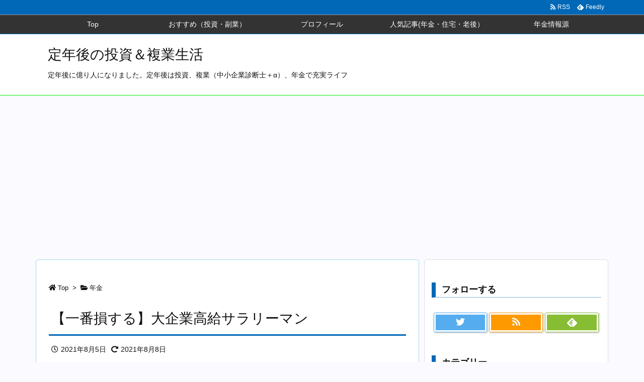

--- FILE ---
content_type: text/html; charset=UTF-8
request_url: https://munenkinsurvival.com/2021/08/05/high-salary/
body_size: 25391
content:
<!DOCTYPE html>
<html lang="ja" itemscope itemtype="https://schema.org/WebPage">
<head prefix="og: http://ogp.me/ns# article: http://ogp.me/ns/article# fb: http://ogp.me/ns/fb#">
<meta charset="UTF-8" />
<meta http-equiv="X-UA-Compatible" content="IE=edge" />
<meta name="viewport" content="width=device-width, initial-scale=1, user-scalable=yes" />
<title>【一番損する】大企業高給サラリーマン | 定年後の投資＆複業生活</title>
<meta name='robots' content='max-image-preview:large' />
<link rel="amphtml" href="https://munenkinsurvival.com/2021/08/05/high-salary/amp/" /><meta name="generator" content="AMP for WP 1.1.8"/><link rel='dns-prefetch' href='//ajax.googleapis.com' />
<link rel='dns-prefetch' href='//s.w.org' />
<link rel='dns-prefetch' href='//use.fontawesome.com' />
<link rel="canonical" href="https://munenkinsurvival.com/2021/08/05/high-salary/" />
<link rel='shortlink' href='https://munenkinsurvival.com/?p=5268' />
<link rel="pingback" href="https://munenkinsurvival.com/xmlrpc.php" />
<link rel="author" href="https://munenkinsurvival.com/author/rintarou_mn/" />
<link rel="manifest" href="https://munenkinsurvival.com/luxe-manifest.json" />
<link rel="alternate" type="application/rss+xml" title="定年後の投資＆複業生活 RSS Feed" href="https://munenkinsurvival.com/feed/" />
<link rel="alternate" type="application/atom+xml" title="定年後の投資＆複業生活 Atom Feed" href="https://munenkinsurvival.com/feed/atom/" />
<!-- Global site tag (gtag.js) - Google Analytics -->
<script async src="https://www.googletagmanager.com/gtag/js?id=UA-123662605-1"></script>
<script>
  window.dataLayer = window.dataLayer || [];
  function gtag(){dataLayer.push(arguments);}
  gtag('js', new Date());
  gtag('config', 'UA-123662605-1');</script>
<meta name="description" content="「洗脳され、こき使われ、搾り取られる。」そして「煙たがられる」。どうも大企業の高給サラリーマンの実態のようだ。 洗脳される 大企業に入社するためには学力優秀であることが必要だ。優等生である。親や学校..." />
<meta name="theme-color" content="#4285f4">
<meta property="og:type" content="article" />
<meta property="og:url" content="https://munenkinsurvival.com/2021/08/05/high-salary/" />
<meta property="og:title" content="【一番損する】大企業高給サラリーマン | 定年後の投資＆複業生活" />
<meta property="og:description" content="「洗脳され、こき使われ、搾り取られる。」そして「煙たがられる」。どうも大企業の高給サラリーマンの実態のようだ。 洗脳される 大企業に入社するためには学力優秀であることが必要だ。優..." />
<meta property="og:image" content="https://munenkinsurvival.com/wp-content/uploads/2020/02/job_kigurumi.png" />
<meta property="og:image:width" content="180" />
<meta property="og:image:height" content="180" />
<meta property="og:site_name" content="定年後の投資＆複業生活" />
<meta property="og:locale" content="ja_JP" />
<meta property="article:section" content="年金" />
<meta property="article:published_time" content="2021-08-05T11:11:00Z" />
<meta property="article:modified_time" content="2021-08-08T18:42:26Z" />
<meta name="twitter:card" content="summary" />
<meta name="twitter:domain" content="munenkinsurvival.com" />
<noscript><link rel="stylesheet" id="nav-css" href="//munenkinsurvival.com/wp-content/themes/luxeritas/styles/nav.min.css?v=1533791912" media="all" /></noscript>
<noscript><link rel="stylesheet" id="async-css" href="//munenkinsurvival.com/wp-content/themes/luxeritas/style.async.min.css?v=1718870063" media="all" /></noscript>
<link rel="stylesheet" id="wp-block-library-css" href="//munenkinsurvival.com/wp-includes/css/dist/block-library/style.min.css" media="all" />
<link rel="stylesheet" id="liquid-block-speech-css" href="//munenkinsurvival.com/wp-content/plugins/liquid-speech-balloon/css/block.css" media="all" />
<style id='global-styles-inline-css'>
body{--wp--preset--color--black: #000000;--wp--preset--color--cyan-bluish-gray: #abb8c3;--wp--preset--color--white: #ffffff;--wp--preset--color--pale-pink: #f78da7;--wp--preset--color--vivid-red: #cf2e2e;--wp--preset--color--luminous-vivid-orange: #ff6900;--wp--preset--color--luminous-vivid-amber: #fcb900;--wp--preset--color--light-green-cyan: #7bdcb5;--wp--preset--color--vivid-green-cyan: #00d084;--wp--preset--color--pale-cyan-blue: #8ed1fc;--wp--preset--color--vivid-cyan-blue: #0693e3;--wp--preset--color--vivid-purple: #9b51e0;--wp--preset--gradient--vivid-cyan-blue-to-vivid-purple: linear-gradient(135deg,rgba(6,147,227,1) 0%,rgb(155,81,224) 100%);--wp--preset--gradient--light-green-cyan-to-vivid-green-cyan: linear-gradient(135deg,rgb(122,220,180) 0%,rgb(0,208,130) 100%);--wp--preset--gradient--luminous-vivid-amber-to-luminous-vivid-orange: linear-gradient(135deg,rgba(252,185,0,1) 0%,rgba(255,105,0,1) 100%);--wp--preset--gradient--luminous-vivid-orange-to-vivid-red: linear-gradient(135deg,rgba(255,105,0,1) 0%,rgb(207,46,46) 100%);--wp--preset--gradient--very-light-gray-to-cyan-bluish-gray: linear-gradient(135deg,rgb(238,238,238) 0%,rgb(169,184,195) 100%);--wp--preset--gradient--cool-to-warm-spectrum: linear-gradient(135deg,rgb(74,234,220) 0%,rgb(151,120,209) 20%,rgb(207,42,186) 40%,rgb(238,44,130) 60%,rgb(251,105,98) 80%,rgb(254,248,76) 100%);--wp--preset--gradient--blush-light-purple: linear-gradient(135deg,rgb(255,206,236) 0%,rgb(152,150,240) 100%);--wp--preset--gradient--blush-bordeaux: linear-gradient(135deg,rgb(254,205,165) 0%,rgb(254,45,45) 50%,rgb(107,0,62) 100%);--wp--preset--gradient--luminous-dusk: linear-gradient(135deg,rgb(255,203,112) 0%,rgb(199,81,192) 50%,rgb(65,88,208) 100%);--wp--preset--gradient--pale-ocean: linear-gradient(135deg,rgb(255,245,203) 0%,rgb(182,227,212) 50%,rgb(51,167,181) 100%);--wp--preset--gradient--electric-grass: linear-gradient(135deg,rgb(202,248,128) 0%,rgb(113,206,126) 100%);--wp--preset--gradient--midnight: linear-gradient(135deg,rgb(2,3,129) 0%,rgb(40,116,252) 100%);--wp--preset--duotone--dark-grayscale: url('#wp-duotone-dark-grayscale');--wp--preset--duotone--grayscale: url('#wp-duotone-grayscale');--wp--preset--duotone--purple-yellow: url('#wp-duotone-purple-yellow');--wp--preset--duotone--blue-red: url('#wp-duotone-blue-red');--wp--preset--duotone--midnight: url('#wp-duotone-midnight');--wp--preset--duotone--magenta-yellow: url('#wp-duotone-magenta-yellow');--wp--preset--duotone--purple-green: url('#wp-duotone-purple-green');--wp--preset--duotone--blue-orange: url('#wp-duotone-blue-orange');--wp--preset--font-size--small: 13px;--wp--preset--font-size--medium: 20px;--wp--preset--font-size--large: 36px;--wp--preset--font-size--x-large: 42px;}.has-black-color{color: var(--wp--preset--color--black) !important;}.has-cyan-bluish-gray-color{color: var(--wp--preset--color--cyan-bluish-gray) !important;}.has-white-color{color: var(--wp--preset--color--white) !important;}.has-pale-pink-color{color: var(--wp--preset--color--pale-pink) !important;}.has-vivid-red-color{color: var(--wp--preset--color--vivid-red) !important;}.has-luminous-vivid-orange-color{color: var(--wp--preset--color--luminous-vivid-orange) !important;}.has-luminous-vivid-amber-color{color: var(--wp--preset--color--luminous-vivid-amber) !important;}.has-light-green-cyan-color{color: var(--wp--preset--color--light-green-cyan) !important;}.has-vivid-green-cyan-color{color: var(--wp--preset--color--vivid-green-cyan) !important;}.has-pale-cyan-blue-color{color: var(--wp--preset--color--pale-cyan-blue) !important;}.has-vivid-cyan-blue-color{color: var(--wp--preset--color--vivid-cyan-blue) !important;}.has-vivid-purple-color{color: var(--wp--preset--color--vivid-purple) !important;}.has-black-background-color{background-color: var(--wp--preset--color--black) !important;}.has-cyan-bluish-gray-background-color{background-color: var(--wp--preset--color--cyan-bluish-gray) !important;}.has-white-background-color{background-color: var(--wp--preset--color--white) !important;}.has-pale-pink-background-color{background-color: var(--wp--preset--color--pale-pink) !important;}.has-vivid-red-background-color{background-color: var(--wp--preset--color--vivid-red) !important;}.has-luminous-vivid-orange-background-color{background-color: var(--wp--preset--color--luminous-vivid-orange) !important;}.has-luminous-vivid-amber-background-color{background-color: var(--wp--preset--color--luminous-vivid-amber) !important;}.has-light-green-cyan-background-color{background-color: var(--wp--preset--color--light-green-cyan) !important;}.has-vivid-green-cyan-background-color{background-color: var(--wp--preset--color--vivid-green-cyan) !important;}.has-pale-cyan-blue-background-color{background-color: var(--wp--preset--color--pale-cyan-blue) !important;}.has-vivid-cyan-blue-background-color{background-color: var(--wp--preset--color--vivid-cyan-blue) !important;}.has-vivid-purple-background-color{background-color: var(--wp--preset--color--vivid-purple) !important;}.has-black-border-color{border-color: var(--wp--preset--color--black) !important;}.has-cyan-bluish-gray-border-color{border-color: var(--wp--preset--color--cyan-bluish-gray) !important;}.has-white-border-color{border-color: var(--wp--preset--color--white) !important;}.has-pale-pink-border-color{border-color: var(--wp--preset--color--pale-pink) !important;}.has-vivid-red-border-color{border-color: var(--wp--preset--color--vivid-red) !important;}.has-luminous-vivid-orange-border-color{border-color: var(--wp--preset--color--luminous-vivid-orange) !important;}.has-luminous-vivid-amber-border-color{border-color: var(--wp--preset--color--luminous-vivid-amber) !important;}.has-light-green-cyan-border-color{border-color: var(--wp--preset--color--light-green-cyan) !important;}.has-vivid-green-cyan-border-color{border-color: var(--wp--preset--color--vivid-green-cyan) !important;}.has-pale-cyan-blue-border-color{border-color: var(--wp--preset--color--pale-cyan-blue) !important;}.has-vivid-cyan-blue-border-color{border-color: var(--wp--preset--color--vivid-cyan-blue) !important;}.has-vivid-purple-border-color{border-color: var(--wp--preset--color--vivid-purple) !important;}.has-vivid-cyan-blue-to-vivid-purple-gradient-background{background: var(--wp--preset--gradient--vivid-cyan-blue-to-vivid-purple) !important;}.has-light-green-cyan-to-vivid-green-cyan-gradient-background{background: var(--wp--preset--gradient--light-green-cyan-to-vivid-green-cyan) !important;}.has-luminous-vivid-amber-to-luminous-vivid-orange-gradient-background{background: var(--wp--preset--gradient--luminous-vivid-amber-to-luminous-vivid-orange) !important;}.has-luminous-vivid-orange-to-vivid-red-gradient-background{background: var(--wp--preset--gradient--luminous-vivid-orange-to-vivid-red) !important;}.has-very-light-gray-to-cyan-bluish-gray-gradient-background{background: var(--wp--preset--gradient--very-light-gray-to-cyan-bluish-gray) !important;}.has-cool-to-warm-spectrum-gradient-background{background: var(--wp--preset--gradient--cool-to-warm-spectrum) !important;}.has-blush-light-purple-gradient-background{background: var(--wp--preset--gradient--blush-light-purple) !important;}.has-blush-bordeaux-gradient-background{background: var(--wp--preset--gradient--blush-bordeaux) !important;}.has-luminous-dusk-gradient-background{background: var(--wp--preset--gradient--luminous-dusk) !important;}.has-pale-ocean-gradient-background{background: var(--wp--preset--gradient--pale-ocean) !important;}.has-electric-grass-gradient-background{background: var(--wp--preset--gradient--electric-grass) !important;}.has-midnight-gradient-background{background: var(--wp--preset--gradient--midnight) !important;}.has-small-font-size{font-size: var(--wp--preset--font-size--small) !important;}.has-medium-font-size{font-size: var(--wp--preset--font-size--medium) !important;}.has-large-font-size{font-size: var(--wp--preset--font-size--large) !important;}.has-x-large-font-size{font-size: var(--wp--preset--font-size--x-large) !important;}</style>
<style id='luxech-inline-css'>
/*! Luxeritas WordPress Theme 3.3.1.1 - free/libre wordpress platform
 * @copyright Copyright (C) 2015 Thought is free. */*,*:before,*:after{box-sizing:border-box}@-ms-viewport{width:device-width}html{font-family:sans-serif;line-height:1.15;-webkit-text-size-adjust:100%;-ms-text-size-adjust:100%;-ms-overflow-style:scrollbar;-webkit-tap-highlight-color:transparent}body{line-height:1.5}a{text-decoration:none;background-color:transparent;-webkit-text-decoration-skip:objects}a:hover{text-decoration:underline}a:not([href]):not([tabindex]){color:inherit;text-decoration:none}a:not([href]):not([tabindex]):hover,a:not([href]):not([tabindex]):focus{color:inherit;text-decoration:none}a:not([href]):not([tabindex]):focus{outline:0}h1{font-size:2em;margin:.67em 0}small{font-size:80%}img{border-style:none;vertical-align:middle}hr{box-sizing:content-box;height:0;overflow:visible;margin-top:1rem;margin-bottom:1rem;border:0}pre{margin-top:0;margin-bottom:1rem;overflow:auto;-ms-overflow-style:scrollbar}code,pre{font-family:monospace,monospace;font-size:1em}ul ul,ol ul,ul ol,ol ol{margin-bottom:0}p{margin-top:0;margin-bottom:1rem}button{border-radius:0}button:focus{outline:1px dotted;outline:5px auto -webkit-focus-ring-color}input,button,select,optgroup,textarea{margin:0;font-family:inherit;font-size:inherit;line-height:inherit}button,input{overflow:visible}button,select{text-transform:none}button,html [type=button],[type=reset],[type=submit]{-webkit-appearance:button}button::-moz-focus-inner,[type=button]::-moz-focus-inner,[type=reset]::-moz-focus-inner,[type=submit]::-moz-focus-inner{padding:0;border-style:none}input[type=radio],input[type=checkbox]{box-sizing:border-box;padding:0}[type=number]::-webkit-inner-spin-button,[type=number]::-webkit-outer-spin-button{height:auto}[type=search]{outline-offset:-2px;-webkit-appearance:none}[type=search]::-webkit-search-cancel-button,[type=search]::-webkit-search-decoration{-webkit-appearance:none}textarea{overflow:auto;resize:vertical}label{display:inline-block;margin-bottom:.5rem}blockquote{margin:0 0 1rem}h1,h2,h3,h4,h5,h6{margin-top:0;margin-bottom:.5rem;font-family:inherit;font-weight:500;line-height:1.2;color:inherit}.container{width:100%;margin-right:auto;margin-left:auto}@media (min-width:576px){.container{max-width:540px}}@media (min-width:768px){.container{max-width:720px}}@media (min-width:992px){.container{max-width:960px}}@media (min-width:1200px){.container{max-width:1140px}}.col-4,.col-6,.col-12{float:left;position:relative;width:100%;min-height:1px;padding-right:15px;padding-left:15px}.col-12{-webkit-box-flex:0;-ms-flex:0 0 100%;flex:0 0 100%;max-width:100%}.col-6{-webkit-box-flex:0;-ms-flex:0 0 50%;flex:0 0 50%;max-width:50%}.col-4{-webkit-box-flex:0;-ms-flex:0 0 33.333333%;flex:0 0 33.333333%;max-width:33.333333%}.clearfix:after{display:block;clear:both;content:""}.pagination{display:-webkit-box;display:-ms-flexbox;display:flex;padding-left:0;list-style:none;border-radius:.25rem}table{border-collapse:collapse}caption{padding-top:.75rem;padding-bottom:.75rem;color:#6c757d;text-align:left;caption-side:bottom}th{text-align:left}.fa,.fas,.far,.fal,.fab{-moz-osx-font-smoothing:grayscale;-webkit-font-smoothing:antialiased;display:inline-block;font-style:normal;font-variant:normal;text-rendering:auto;line-height:1}.fa-fw{text-align:center;width:1.25em}.fa-pull-left{float:left}.fa-pull-right{float:right}.fa.fa-pull-left,.fas.fa-pull-left,.far.fa-pull-left,.fal.fa-pull-left,.fab.fa-pull-left{margin-right:.3em}.fa.fa-pull-right,.fas.fa-pull-right,.far.fa-pull-right,.fal.fa-pull-right,.fab.fa-pull-right{margin-left:.3em}.fa-spin{-webkit-animation:fa-spin 2s infinite linear;animation:fa-spin 2s infinite linear}@-webkit-keyframes fa-spin{0%{-webkit-transform:rotate(0deg);transform:rotate(0deg)}100%{-webkit-transform:rotate(360deg);transform:rotate(360deg)}}@keyframes fa-spin{0%{-webkit-transform:rotate(0deg);transform:rotate(0deg)}100%{-webkit-transform:rotate(360deg);transform:rotate(360deg)}}.fa-rotate-180{-ms-filter:'progid:DXImageTransform.Microsoft.BasicImage(rotation=2)';-webkit-transform:rotate(180deg);transform:rotate(180deg)}.fa-feedly-o:before{content:'\e601'}.fa-search:before{content:'\f002'}.fa-th-list:before{content:'\f00b'}.fa-times:before{content:'\f00d'}.fa-home:before{content:'\f015'}.fa-file:before{content:'\f15b'}.fa-clock:before{content:'\f017'}.fa-redo-alt:before{content:'\f2f9'}.fa-rotate-right:before{content:'\f01e'}.fa-sync-alt:before{content:'\f2f1'}.fa-tag:before{content:'\f02b'}.fa-tags:before{content:'\f02c'}.fa-list:before{content:'\f03a'}.fa-pencil-alt:before{content:'\f303'}.fa-arrow-left:before{content:'\f060'}.fa-arrow-right:before{content:'\f061'}.fa-arrow-up:before{content:'\f062'}.fa-exclamation-triangle:before{content:'\f071'}.fa-warning:before{content:'\f071'}.fa-calendar-alt:before{content:'\f073'}.fa-chevron-up:before{content:'\f077'}.fa-folder:before{content:'\f07b'}.fa-folder-open:before{content:'\f07c'}.fa-external-link:before{content:'\f08e'}.fa-twitter:before{content:'\f099'}.fa-facebook-f:before{content:'\f39e'}.fa-feed:before{content:'\f09e'}.fa-rss:before{content:'\f09e'}.fa-arrow-circle-up:before{content:'\f0aa'}.fa-bars:before{content:'\f0c9'}.fa-google-plus-g:before{content:'\f0d5'}.fa-caret-up:before{content:'\f0d8'}.fa-caret-right:before{content:'\f0da'}.fa-linkedin-in:before{content:'\f0e1'}.fa-comment:before{content:'\f075'}.fa-comments:before{content:'\f086'}.fa-exchange-alt:before{content:'\f362'}.fa-angle-double-left:before{content:'\f100'}.fa-angle-double-right:before{content:'\f101'}.fa-angle-double-up:before{content:'\f102'}.fa-spinner:before{content:'\f110'}.fa-mail-reply-all:before{content:'\f122'}.fa-reply-all:before{content:'\f122'}.fa-chevron-circle-up:before{content:'\f139'}.fa-minus-square:before{content:'\f146'}.fa-external-link-square:before{content:'\f14c'}.fa-caret-square-up:before{content:'\f151'}.fa-toggle-up:before{content:'\f151'}.fa-file-alt:before{content:'\f15c'}.fa-youtube:before{content:'\f167'}.fa-instagram:before{content:'\f16d'}.fa-plus-square:before{content:'\f0fe'}.fa-pinterest-p:before{content:'\f231'}.fa-get-pocket:before{content:'\f265'}.fa-smile:before{content:'\f118'}.fa-id-card:before{content:'\f2c2'}@font-face{font-family:'Font Awesome 5 Brands';font-style:normal;font-weight:400;font-display:swap;src:url('//use.fontawesome.com/releases/v5.0.13/webfonts/fa-brands-400.eot');src:url('//use.fontawesome.com/releases/v5.0.13/webfonts/fa-brands-400.eot') format('embedded-opentype'),url('//use.fontawesome.com/releases/v5.0.13/webfonts/fa-brands-400.woff2') format('woff2'),url('//use.fontawesome.com/releases/v5.0.13/webfonts/fa-brands-400.woff') format('woff'),url('//use.fontawesome.com/releases/v5.0.13/webfonts/fa-brands-400.ttf') format('truetype'),url('//use.fontawesome.com/releases/v5.0.13/webfonts/fa-brands-400.svg#fontawesome') format('svg')}.fab{font-family:'Font Awesome 5 Brands'}@font-face{font-family:'Font Awesome 5 Free';font-style:normal;font-weight:400;font-display:swap;src:url('//use.fontawesome.com/releases/v5.0.13/webfonts/fa-regular-400.eot');src:url('//use.fontawesome.com/releases/v5.0.13/webfonts/fa-regular-400.eot') format('embedded-opentype'),url('//use.fontawesome.com/releases/v5.0.13/webfonts/fa-regular-400.woff2') format('woff2'),url('//use.fontawesome.com/releases/v5.0.13/webfonts/fa-regular-400.woff') format('woff'),url('//use.fontawesome.com/releases/v5.0.13/webfonts/fa-regular-400.ttf') format('truetype'),url('//use.fontawesome.com/releases/v5.0.13/webfonts/fa-regular-400.svg#fontawesome') format('svg')}.far{font-family:'Font Awesome 5 Free';font-weight:400}@font-face{font-family:'Font Awesome 5 Free';font-style:normal;font-weight:900;font-display:swap;src:url('//use.fontawesome.com/releases/v5.0.13/webfonts/fa-solid-900.eot');src:url('//use.fontawesome.com/releases/v5.0.13/webfonts/fa-solid-900.eot') format('embedded-opentype'),url('//use.fontawesome.com/releases/v5.0.13/webfonts/fa-solid-900.woff2') format('woff2'),url('//use.fontawesome.com/releases/v5.0.13/webfonts/fa-solid-900.woff') format('woff'),url('//use.fontawesome.com/releases/v5.0.13/webfonts/fa-solid-900.ttf') format('truetype'),url('//use.fontawesome.com/releases/v5.0.13/webfonts/fa-solid-900.svg#fontawesome') format('svg')}.fa,.fas{font-family:'Font Awesome 5 Free';font-weight:900}@font-face{font-family:'icomoon';src:url('/wp-content/themes/luxech/fonts/icomoon/fonts/icomoon.eot');src:url('/wp-content/themes/luxech/fonts/icomoon/fonts/icomoon.eot') format('embedded-opentype'),url('/wp-content/themes/luxech/fonts/icomoon/fonts/icomoon.woff') format('woff'),url('/wp-content/themes/luxech/fonts/icomoon/fonts/icomoon.ttf') format('truetype'),url('/wp-content/themes/luxech/fonts/icomoon/fonts/icomoon.svg') format('svg');font-weight:400;font-style:normal;font-display:swap}[class^=ico-],[class*=" ico-"]{font-family:'icomoon' !important;speak:none;font-style:normal;font-weight:400;font-variant:normal;text-transform:none;line-height:1;-webkit-font-smoothing:antialiased;-moz-osx-font-smoothing:grayscale}.ico-feedly:before{content:"\e600"}.ico-feedly-o:before{content:"\e601"}.ico-feedly-square:before{content:"\e602"}.ico-line:before{content:"\e700"}.ico-line-square:before{content:"\e701"}*{margin:0;padding:0}html{overflow:auto;font-size:62.5%!important}body,body.mceContentBody{overflow:hidden;font-size:14px;font-size:1.4rem;font-family:sans-serif;background:#fafafa;color:#111}a{word-break:break-all;color:#4169e1}a:hover{color:#dc143c}a:hover,.term img,a:hover,.term img:hover{transition:opacity .3s,transform .5s}a:hover img{opacity:.8}hr{border-top:1px dotted #999}img,video,object,canvas,svg{max-width:100%;height:auto;box-sizing:content-box}.no-js img.lazy{display:none!important}pre,ul,ol{margin:0 0 1.6em}pre{margin-bottom:30px}blockquote{display:block;margin:1.6em 5px;margin-before:1em;margin-after:1em;margin-start:5px;margin-end:5px;padding:10px 20px;font-size:14px;font-size:1.4rem;background:#f5f4f3;border-left:5px solid #dddcd9;border-radius:10px}blockquote ol:first-child,blockquote p:first-child,blockquote ul:first-child{margin-top:5px}blockquote ol:last-child,blockquote p:last-child,blockquote ul:last-child{margin-bottom:5px}[type=submit],[type=text],[type=email],.reply a{display:inline;line-height:1;vertical-align:middle;padding:12px 12px 11px;max-width:100%}.reply a,[type=submit],div[class$=-w] ul[class*=sns] li a,.widget_categories select,.widget_archive select{color:#333;font-weight:400;background:#fff;border:1px solid #ddd}div[class$=-w] ul[class*=sns] li a{color:#666;background:#fbfbfb;border:1px solid #ccc}option,textarea,[type=text],[type=email],[type=search]{color:inherit;background:#fff;border:1px solid #ddd}[type=search]{-webkit-appearance:none;outline-offset:-2px;line-height:1;border-radius:0}[type=search]::-webkit-search-cancel-button,[type=search]::-webkit-search-decoration{display:none}textarea{padding:8px;max-width:100%}.container{position:static;padding:0}h1,h2,h3,h4,h5,h6{margin-top:0;margin-bottom:0;border:none}h1 a,h2 a,h3 a,h4 a,h5 a,h6 a{word-break:normal}.cboth{clear:both}.bold{font-weight:700}.wp-caption{margin-bottom:1.6em;max-width:100%}.wp-caption img[class*=wp-image-]{display:block;margin:0}.post .wp-caption-text,.post .wp-caption-dd{font-size:12px;font-size:1.2rem;line-height:1.5;margin:0;padding:.5em 0}.sticky .posted-on{display:none}.bypostauthor>article .fn:after{content:"";position:relative}.screen-reader-text{clip:rect(1px,1px,1px,1px);height:1px;overflow:hidden;position:absolute !important;width:1px}strong{font-weight:700}em{font-style:italic}.alignleft{display:inline;float:left}.alignright{display:inline;float:right}.aligncenter{display:block;margin-right:auto;margin-left:auto}blockquote.alignleft,.wp-caption.alignleft,img.alignleft{margin:.4em 1.6em 1.6em 0}blockquote.alignright,.wp-caption.alignright,img.alignright{margin:.4em 0 1.6em 1.6em}blockquote.aligncenter,.wp-caption.aligncenter,img.aligncenter{clear:both;margin-top:.4em;margin-bottom:1.6em}.wp-caption.alignleft,.wp-caption.alignright,.wp-caption.aligncenter{margin-bottom:1.2em}img[class*=wp-image-],img[class*=attachment-]{max-width:100%;height:auto}.gallery-item{display:inline-block;text-align:left;vertical-align:top;margin:0 0 1.5em;padding:0 1em 0 0;width:50%}.gallery-columns-1 .gallery-item{width:100%}.gallery-columns-2 .gallery-item{max-width:50%}@media screen and (min-width:30em){.gallery-item{max-width:25%}.gallery-columns-1 .gallery-item{max-width:100%}.gallery-columns-2 .gallery-item{max-width:50%}.gallery-columns-3 .gallery-item{max-width:33.33%}.gallery-columns-4 .gallery-item{max-width:25%}}.gallery-caption{display:block;font-size:12px;font-size:1.2rem;line-height:1.5;padding:.5em 0}#head-in{padding-top:28px;background:#fff}.band{position:absolute;top:0;left:0;right:0}div[id*=head-band]{margin:auto;height:28px;line-height:28px;overflow:hidden;background:#fff;border-bottom:1px solid #ddd}.band-menu{position:relative;margin:auto}.band-menu ul{font-size:1px;margin:0 -5px 0 0;position:absolute;right:10px;list-style:none}.band-menu li{display:inline-block;vertical-align:middle;font-size:12px;font-size:1.2rem;margin:0 3px;line-height:1}.band-menu li a{color:#111;text-decoration:none}.band-menu li a:hover{color:#09f}.band-menu .menu-item a:before{display:inline;margin:5px;line-height:1;font-family:'Font Awesome 5 Free';content:"\f0da";font-weight:900}div[id*=head-band] .snsf{display:block;min-width:28px;height:20px;margin:-2px -6px 0 0;text-align:center}div[id*=head-band] .snsf a{display:block;height:100%;width:100%;text-decoration:none;letter-spacing:0;font-family:Verdana,Arial,Helvetica,Roboto;padding:4px;border-radius:2px}.sitename{display:inline-block;margin:0 0 12px;font-size:28px;font-size:2.8rem;line-height:1.4}.sitename a{color:inherit;text-decoration:none}.desc{line-height:1.4}.info{padding:20px 10px;overflow:hidden}.logo,.logo-up{margin:15px auto -10px auto;text-align:center}.logo-up{margin:15px auto 0 auto}#header .head-cover{margin:auto}#header #gnavi,#foot-in{margin:auto}#nav{margin:0;padding:0;border-top:1px solid #ddd;border-bottom:1px solid #ddd;position:relative;z-index:20}#nav,#gnavi ul,#gnavi li a,.mobile-nav{color:#111;background:#fff}#gnavi .mobile-nav{display:none}#gnavi .nav-menu{display:block}#gnavi ul{margin:0;text-indent:0;white-space:nowrap}#gnavi li,#gnavi li a{display:block;text-decoration:none;text-align:center}#gnavi li{float:left;position:relative;list-style-type:none}#gnavi li:hover>a,#gnavi li:hover>a>span,div.mobile-nav:hover,ul.mobile-nav li:hover{color:#fff;background:#09f}#gnavi li ul{display:none}#gnavi .current-menu-item>a,#gnavi .current-menu-ancestor>a,#gnavi .current_page_item>a,#gnavi .current_page_ancestor>a{background:none repeat scroll 0 0 #000;color:#fff}@media (min-width:992px){#gnavi ul{display:-webkit-box;display:-ms-flexbox;display:flex;-ms-flex-wrap:wrap;flex-wrap:wrap}#gnavi li{-webkit-box-flex:0 0 auto;-ms-flex:0 0 auto;flex:0 0 auto;min-width:1px;background:#09f}#gnavi div>ul>li{background:0 0}#gnavi li span{display:block}#gnavi div>ul>li>a>span{transition:.4s;border-bottom:0;padding:16px 18px}#gnavi li>ul{display:none;margin:0;padding:1px 0 0;border-right:1px solid #ddd;border-left:1px solid #ddd;background:0 0;position:absolute;top:100%;z-index:1}#gnavi li li{width:100%;min-width:160px}#gnavi li li span{border-bottom:1px solid #ddd;font-size:13px;font-size:1.3rem;padding:10px 15px;width:100%;text-align:left}#gnavi li li ul{padding:0;border-top:1px solid #ddd;overflow:hidden;top:-1px;left:100%}#gnavi ul ul>li[class*=children]>a>span:after{font-family:'Font Awesome 5 Free';content:"\f0da";font-weight:900;position:absolute;right:6px}}@media (max-width:991px){#gnavi ul.mobile-nav{display:table;table-layout:fixed;width:100%;margin:0;border:0}#gnavi div.mobile-nav{display:block;padding:8px 20px;cursor:pointer}#gnavi .mobile-nav li{display:table-cell;text-align:center;padding:8px 10px;border:0;float:none}#gnavi .mobile-nav li i{font-size:18px;font-size:1.8rem;font-style:normal}#gnavi ul{display:none;border:0;border-bottom:solid 1px #ddd}#gnavi li{display:block;float:none;width:100%;padding-left:0;text-align:left;line-height:1.2;border-top:1px solid #ddd;list-style:disc inside}#gnavi li:hover>a>span{background:0 0}#gnavi p{font-size:12px;font-size:1.2rem;line-height:1;margin:6px 0 0}}#primary{border:1px solid transparent}#section,.grid{margin:0 10px 20px 0}.grid{padding:45px 68px;background:#fff;border:1px solid #ddd}#breadcrumb{margin:20px 0 15px;padding:10px}#breadcrumb,#breadcrumb a{color:#111;text-decoration:none}#breadcrumb a:hover{text-decoration:underline}#breadcrumb h1,#breadcrumb li{display:inline;list-style-type:none;font-size:13px;font-size:1.3rem}#breadcrumb i{margin-right:3px}#breadcrumb i.arrow{margin:0 8px}.term{margin-right:10px}.term img{float:left;max-width:40%;height:auto;margin-bottom:15px;background:inherit;border:1px solid #ddd;border-radius:4px;box-shadow:0 0 2px 1px rgba(255,255,255,1) inset}.term img:hover{border-color:#06c}#related .term img{padding:1px;width:100px;height:100px}.read-more-link,.read-more-link i{text-decoration:underline}#list .toc{margin:0 0 25px}#list .excerpt{margin:0 0 12px;line-height:1.8}.exsp{display:inline}#list .read-more{clear:both;line-height:1;margin:35px 0 30px;text-align:right}#list .read-more{margin:0}@media (max-width:575px){.read-more-link{color:inherit;background:#fafafa;border:1px solid #aaa}.read-more-link:hover{color:#dc143c;background:#f0f0f0;text-decoration:none}}.meta,.post .meta{margin:0;font-size:14px;font-size:1.4rem;color:#111;border-top:1px dotted #333;margin-bottom:35px;line-height:1.6;vertical-align:middle;padding:16px 0}.meta a{color:#111;text-decoration:underline}.meta i{margin:0 5px 0 10px}.meta i:first-child{margin-left:0}.meta-box{margin:30px 10px}.toc .meta-u,.post .meta-u{line-height:1.4;background:0 0;border:0;margin:0 0 10px;padding:0}.post .meta-u{overflow:hidden;text-align:right}#paging{margin:auto;text-align:center}#paging ul{padding:0}#paging i{font-weight:700}#paging .not-allow i{font-weight:400;opacity:.3}.pagination{display:-webkit-box;display:-ms-flexbox;display:flex;-webkit-box-pack:center;-ms-flex-pack:center;justify-content:center;margin:0}.pagination li{-webkit-box-flex:1 1 42px;-ms-flex:1 1 42px;flex:1 1 42px;max-width:42px;min-width:27px;float:left}.pagination>li>a,.pagination>li>span{display:inline-block;width:100%;padding:6px 0;color:inherit;background:#fff;border:1px solid #ddd;border-right:0}.pagination>li:last-child>a,.pagination>li:last-child>span,.pagination>.not-allow:first-child>span:hover{border-right:1px solid #ddd}.pagination>.active>span,.pagination>li>a:hover{color:#fff;background:#dc143c}.pagination>.active>span:hover,.pagination>.not-allow>span:hover{cursor:text}.post #paging{margin:20px 0 40px}.post{font-size:16px;font-size:1.6rem;padding-bottom:10px;line-height:1.8}.post p{margin:0 0 1.6em}.post a{text-decoration:underline}.post h2,.post h3,.post h4,.post h5,.post h6{line-height:1.4;margin-top:35px;margin-bottom:30px}.post h1:first-child{margin-top:0}.post h2:first-child,.post h3:first-child{margin-top:30px}.post h2{border-left:8px solid #999;font-size:24px;font-size:2.4rem;padding:8px 20px}.post h3{font-size:22px;font-size:2.2rem;padding:2px 15px;margin-left:5px;border-left:2px #999 solid}.post h4{font-size:18px;font-size:1.8rem;padding:0 12px;border:0;border-left:solid 12px #999}.post table{margin-bottom:30px}.post td,.post th{padding:8px 10px;border:1px solid #ddd}.post th{text-align:center;background:#f5f5f5}.post ul,.post ol{padding:0 0 0 30px}.post .vcard{text-align:right}.post .vcard i{margin-right:8px}.entry-title,#front-page-title{font-size:28px;font-size:2.8rem;line-height:1.5;background:0 0;border:none;margin:0 0 10px;padding:0}.entry-title a{color:inherit;text-decoration:none}.entry-title a:hover{color:#dc143c}#sns-tops{margin:-25px 0 45px}#sns-bottoms{margin:16px 0 0}#bottom-area #sns-bottoms{margin-bottom:0}.sns-msg h2{display:inline-block;margin:0 0 0 5px;padding:0 8px;line-height:1;font-size:16px;font-size:1.6rem;background:0 0;border:none;border-bottom:5px solid #ccc}#pnavi{clear:both;padding:0;border:1px solid #ddd;background:#fff;height:auto;overflow:hidden}#pnavi .next,#pnavi .prev{position:relative}#pnavi .next{text-align:right;border-bottom:1px solid #ddd}#pnavi i{font-size:22px;font-size:2.2rem}#pnavi .next-arrow,#pnavi .prev-arrow{font-size:16px;font-size:1.6rem;position:absolute;top:10px}#pnavi .next-arrow{left:20px}#pnavi .prev-arrow{right:20px}#pnavi .ntitle,#pnavi .ptitle{margin-top:32px}#pnavi img{height:100px;width:100px;border:1px solid #ddd;border-radius:8px}#pnavi a{display:block;padding:15px 30px;overflow:hidden;text-decoration:none;color:#999;min-height:132px}#pnavi a:hover{color:#dc143c}#pnavi a>img,#pnavi a:hover>img{transition:opacity .4s,transform .4s}#pnavi a:hover>img{border-color:#337ab7}#pnavi .block-span{display:block;margin-top:35px}#pnavi .next img,#pnavi .no-img-next i{float:right;margin:0 0 0 10px}#pnavi .prev img,#pnavi .no-img-prev i{float:left;margin:0 10px 0 0}#pnavi i.navi-home,#pnavi .no-img-next i,#pnavi .no-img-prev i{height:100px}#pnavi i.navi-home{font-size:96px;padding:2px 0 2px 25px}#pnavi .no-img-next i,#pnavi .no-img-prev i{font-size:70px;padding:15px 0 15px 25px}@media (min-width:1200px),(min-width:540px) and (max-width:991px){#pnavi .next,#pnavi .prev,#pnavi .next a,#pnavi .prev a{padding-bottom:32767px;margin-bottom:-32752px}#pnavi .next,#pnavi .prev{margin-bottom:-32767px;width:50%}#pnavi .next{float:right;border-left:1px solid #ddd}}.related,.discussion,.tb{font-size:24px;font-size:2.4rem;line-height:2;margin:0 0 15px}.related i,.discussion i,.tb i{margin-right:10px}#related{padding:0}#related .term img{float:left;margin:8px 10px 8px 0}#related h3{font-size:16px;font-size:1.6rem;font-weight:700;padding:0;margin:10px 0 10px 10px;border:none}#related h3 a{color:inherit;text-decoration:none;line-height:1.6}#related h3 a:hover{color:#09f}#related .toc{padding:10px 0;border-top:1px dotted #ccc}#related .toc:first-child{border-top:none}#related p{margin:10px;font-size:13px;font-size:1.3rem}#related .excerpt p{opacity:.7}#comments h3{font-size:16px;font-size:1.6rem;border:none;padding:10px 0;margin-bottom:10px}#comments h3 i{font-size:22px;font-size:2.2rem;margin-right:10px}.comments-list,.comments-list li{border-bottom:1px solid #ddd}.comments-list li{margin-bottom:20px}.comments-list .comment-body{padding-bottom:20px}.comments-list li:last-child{margin-bottom:0;padding-bottom:0;border:none}#comments p{font-size:14px;font-size:1.4rem;margin:20px 0}#comments label{display:block}.comment-author.vcard .avatar{display:block;float:left;margin:0 10px 20px 0}.comment-meta{margin-bottom:40px}.comment-meta:after{content:" ";clear:both}.fn{line-height:1.6;font-size:15px;font-size:1.5rem}.says{margin-left:10px}.commentmetadata{font-size:14px;font-size:1.4rem;height:15px;padding:10px 10px 10px 0}.reply a{display:block;text-decoration:none;text-align:center;width:65px;margin:0 0 0 auto}.comments-list{padding-left:0;list-style-type:none}.comments-list li.depth-1>ul.children{padding-left:30px}.comments-list li{list-style-type:none}#comments .no-comments{margin:0 0 20px;padding:10px 20px 30px;border-bottom:1px solid #ddd}#c-paging{text-align:center;padding:0 0 20px;border-bottom:1px solid #ccc}#respond{font-size:16px;font-size:1.6rem}#commentform .tags{padding:10px;font-size:13px;font-size:1.3rem}#comments textarea{margin-bottom:10px;width:100%}#comments .form-submit{margin:0}#comments [type=submit]{color:#fff;background:#666;padding:18px 18px 17px}#comments [type=submit]:hover{background:#dc143c}#trackback input{width:100%;margin:0 0 10px}#list-title{margin:0 0 40px;font-size:28px;font-size:2.8rem;font-weight:400}#section .grid #list-title{margin:0}div[id*=side-],#col3{padding:20px 0;border:1px solid #ddd;background:#fff}#side .widget,#col3 .widget{word-break:break-all;margin:0 6px;padding:20px 7px;border:1px solid transparent}#side ul,#col3 ul{margin-bottom:0}#side ul li,#col3 ul li{list-style-type:none;line-height:2;margin:0;padding:0}#side ul li li,#col3 ul li li{margin-left:16px}#side h3,#col3 h3,#side h4,#col3 h4{font-size:18px;font-size:1.8rem;font-weight:700;color:#111;margin:4px 0 20px;padding:4px 0}.search-field{border:1px solid #bbb}#wp-calendar{background:#fff}#wp-calendar caption{color:inherit;background:#fff}#wp-calendar #today{background:#ffec67}#wp-calendar .pad{background:#fff9f9}#footer{clear:both;background:#fff;border-top:1px solid #ddd;z-index:10}.row{margin:0}#foot-in{padding:25px 0}#foot-in a{color:#111}#foot-in h4{font-size:18px;font-size:1.8rem;font-weight:700;margin:15px 0;padding:4px 10px;border-left:8px solid #999}#foot-in ul li{list-style-type:none;line-height:1.8;margin:0 10px;padding:0}#foot-in ul li li{margin-left:15px}#copyright{font-size:12px;font-size:1.2rem;padding:20px 0;color:#111;background:#fff;clear:both}#footer .copy{font-size:12px;font-size:1.2rem;line-height:1;margin:20px 0 0;text-align:center}#footer .copy a{color:inherit}#footer #thk{margin:20px 0;font-size:11px;font-size:1.1rem;word-spacing:-1px}#page-top{position:fixed;bottom:20px;right:20px;font-weight:700;background:#656463;text-decoration:none;color:#fff;padding:16px 20px;text-align:center;display:none;opacity:.5;cursor:pointer;z-index:30}#page-top:hover{text-decoration:none;opacity:1}.i-video,.i-embed{display:block;position:relative;overflow:hidden}.i-video{padding-top:25px;padding-bottom:56.25%}.i-video iframe,.i-video object,.i-video embed{position:absolute;top:0;left:0;height:100%;width:100%}.i-embed iframe{width:100%}.head-under{margin-top:20px}.head-under,.post-title-upper,.post-title-under{margin-bottom:20px}.posts-under-1{padding:20px 0}.posts-under-2{padding-bottom:40px}#sitemap li{border-left:1px solid #000}.recentcomments a{display:inline;padding:0;margin:0}#main{-webkit-box-flex:0 1 772px;-ms-flex:0 1 772px;flex:0 1 772px;max-width:772px;min-width:1px;float:left}#side{-webkit-box-flex:0 0 366px;-ms-flex:0 0 366px;flex:0 0 366px;width:366px;min-width:1px;float:right}@media (min-width:992px){#primary,#field{display:-webkit-box;display:-ms-flexbox;display:flex}#breadcrumb,.head-cover{display:block !important}.sitename img{margin:0}}@media screen and (min-width:768px){.logo,#head-band-in,div[id*=head-band] .band-menu,#header .head-cover,#header #gnavi,#foot-in{max-width:720px}}@media screen and (min-width:992px){.logo,#head-band-in,div[id*=head-band] .band-menu,#header .head-cover,#header #gnavi,#foot-in{max-width:960px}}@media screen and (min-width:992px) and (max-width:1199px){#main{-webkit-box-flex:0 1 592px;-ms-flex:0 1 592px;flex:0 1 592px;max-width:592px;min-width:1px}}@media screen and (min-width:1200px){.logo,#head-band-in,div[id*=head-band] .band-menu,#header .head-cover,#header #gnavi,#foot-in{max-width:1140px}#list .term img{width:auto;height:auto;margin-right:20px}}@media screen and (max-width:1199px){#list .term img{max-width:40%;height:auto;margin-right:20px}}@media print,(max-width:991px){#primary,#main,#side{display:block;width:100%;float:none;clear:both}div[id*=head-band]{padding:0 5px}#header #gnavi{padding-left:0;padding-right:0}#main{margin-bottom:30px}#section{margin-right:0}.grid,#side .widget,#col3 .widget{padding-left:20px;padding-right:20px}.grid{margin:0 0 20px}#side .widget,#col3 .widget{margin-left:0;margin-right:0}#related .toc{margin-right:15px}.comments-list li.depth-1>ul.children{padding-left:0}#foot-in{padding:0}#foot-in .col-xs-4,#foot-in .col-xs-6,#foot-in .col-xs-12{display:none}div[id*=side-]{margin-bottom:20px}#side-scroll{max-width:32767px}}@media (min-width:576px) and (max-width:767px){.container{padding:0 5px;width:100%}}@media (max-width:575px){.grid,#side .widget,#col3 .widget{padding-left:7px;padding-right:7px}.meta,.post .meta{font-size:12px;font-size:1.2rem}#list .term img{max-width:30%;height:auto;margin:0 15px 25px 0}#list .excerpt{padding-left:0;margin:0 0 40px}.excerpt p{display:inline}.excerpt br{display:none}.read-more-link{display:block;clear:both;padding:12px;font-size:12px;font-size:1.2rem;text-align:center;white-space:nowrap;overflow:hidden}.read-more-link,.read-more-link i{text-decoration:none}#list .term img{margin-bottom:30px}#list .read-more-link{margin:20px 0 0}.sitename{font-size:22px;font-size:2.2rem}.entry-title,#front-page-title,.post h2,.post h3,.related,.discussion,.tb{font-size:18px;font-size:1.8rem}#page-top{font-size:20px;font-size:2rem;padding:8px 14px}.ptop{display:none}}div[id^=tile-],div[id^=card-]{display:-webkit-box;display:-ms-flexbox;display:flex;-ms-flex-wrap:wrap;flex-wrap:wrap;-webkit-box-pack:space-between;-ms-flex-pack:space-between;justify-content:space-between}div[id^=tile-] .toc,div[id^=card-] .toc{max-width:100%;width:100%}div[id^=tile-] .toc:not(#bottom-area):not(.posts-list-middle-widget):not(#bottom-area):not(.posts-list-under-widget),div[id^=card-] .toc:not(#bottom-area):not(.posts-list-middle-widget):not(#bottom-area):not(.posts-list-under-widget){position:relative;display:inline-block;vertical-align:top;min-width:1px}@media (min-width:1200px){#tile-4 .toc,#card-4 .toc{max-width:24.5%;width:24.5%}#tile-3 .toc,#card-3 .toc{max-width:32.5%;width:32.5%}#tile-2 .toc,#card-2 .toc{max-width:49%;width:49%}}@media (min-width:768px) and (max-width:1199px){#tile-4 .toc,#card-4 .toc{max-width:32.5%;width:32.5%}#tile-3 .toc,#card-3 .toc,#tile-2 .toc,#card-2 .toc{max-width:49%;width:49%}}@media (min-width:576px) and (max-width:767px){#tile-4 .toc,#card-4 .toc,#tile-3 .toc,#card-3 .toc,#tile-2 .toc,#card-2 .toc{max-width:49%;width:49%}}#list #bottom-area,#list .posts-list-under-widget{max-width:100%;width:100%}div[id^=tile-] .toc:not(#bottom-area):not(.posts-list-middle-widget):not(#bottom-area):not(.posts-list-under-widget){padding:15px}div[id^=card-] .toc:not(#bottom-area):not(.posts-list-middle-widget):not(#bottom-area):not(.posts-list-under-widget){padding:0 15px}div[id^=tile-] .meta,div[id^=card-] .meta{font-size:13px;font-size:1.3rem;margin-bottom:10px}div[id^=tile-] .meta{margin-bottom:10px}div[id^=card-] .meta{margin-bottom:15px;padding:15px 10px 10px;border:none;border-bottom:1px solid #ddd}div[id^=tile-] .term,div[id^=card-] .term{margin:0}div[id^=card-] .term{max-width:40%;padding:0 20px 0 0;overflow:hidden;float:left}#list div[id^=tile-] .term img,#list div[id^=card-] .term img{max-width:100%;width:auto;height:auto}#list div[id^=tile-] .term img{box-sizing:border-box;float:none}#list div[id^=card-] .term img{border:none}#list div[id^=tile-] .exsp,#list div[id^=card-] .exsp{opacity:.6}#list div[id^=tile-] .excerpt,#list div[id^=card-] .excerpt{padding-bottom:30px;font-size:13px;font-size:1.3rem;line-height:1.4}#list div[id^=card-] .excerpt{padding-bottom:10px}#list div[id^=tile-] .read-more{position:absolute;bottom:20px;right:15px;left:15px}#list div[id^=card-] .read-more{margin-bottom:20px}div[id^=tile-] h2,div[id^=card-] h2{font-size:16px;font-size:1.6rem}div[class*=sns-]{margin:0;padding:0}div[class*=sns-] li{margin:5px 0;list-style-type:none;cursor:pointer}div[class*=sns-] .clearfix{padding:0}div[class*=sns-] i{max-width:16px}.sns-c,.sns-w{display:table;width:100%;table-layout:fixed}.snsb{padding:0;margin:0;letter-spacing:-.4em}.snsb li{display:inline-block;letter-spacing:normal;white-space:nowrap;list-style-type:none;vertical-align:top}.sns-c .snsb li,.sns-w .snsb li{position:relative;max-width:94px;padding:1px;height:32px}.sns-c .snsb li a,.sns-w .snsb li a{display:block;position:relative;margin:auto;padding:9px 3px 0;height:32px;width:82px;line-height:1;font-family:Verdana,Arial,Helvetica,Roboto;font-size:13px;font-size:1.3rem;letter-spacing:-1px;text-decoration:none;border-radius:3px}.sns-c .snsb li a{color:#fff;background:#000;box-shadow:1px 1px 3px 0 rgba(0,0,0,.3)}.sns-c .snsb li a:hover{opacity:.6}.sns-w .snsb li a:hover{background:#f8f8f8;opacity:.7}.sns-c .snsb li,.sns-w .snsb li{margin:3px 2px 0 0}.sns-n .snsb li:last-child{margin-right:0}.sns-c .fa-hatena,.sns-w .fa-hatena{font-weight:700;font-family:Verdana,Arial,Helvetica,Roboto}.sns-c .snsb a,.sns-w .snsb a{text-align:center}.sns-c .snsb i,.sns-w .snsb i{margin-right:2px}.sns-c .snsb .twitter a{background:#55acee}.sns-c .snsb .facebook a{background:#3b5998}.sns-c .snsb .google a{background:#dd4b39}.sns-c .snsb .linkedin a{background:#0479b4}.sns-c .snsb .pinit a{background:#bd081c}.sns-c .snsb .hatena a{background:#3c7dd1}.sns-c .snsb .pocket a{background:#ee4257}.sns-c .snsb .line a{background:#00c300}.sns-c .snsb .rss a{background:#fe9900}.sns-c .snsb .feedly a{background:#87bd33}.sns-w .snsb .twitter a{color:#55acee}.sns-w .snsb .facebook a{color:#3b5998}.sns-w .snsb .google a{color:#dd4b39}.sns-w .snsb .linkedin a{color:#0479b4}.sns-w .snsb .pinit a{color:#bd081c}.sns-w .snsb .hatena a{color:#3c7dd1}.sns-w .snsb .pocket a{color:#ee4257}.sns-w .snsb .line a{color:#00c300}.sns-w .snsb .rss a{color:#fe9900}.sns-w .snsb .feedly a{color:#87bd33}.snscnt{display:block;position:absolute;right:0;top:-25px;width:82px;padding:3px 0;font-size:11px;font-size:1.1rem;border:1px solid #bbb;border-radius:3px;background:#fdfdfd;color:#333}.sns-w .snscnt{right:-1px}.snscnt i{margin:0 !important}.snscnt:after,.snscnt:before{top:100%;left:50%;border:solid transparent;content:" ";height:0;width:0;position:absolute}.snscnt:after{border-color:rgba(255,255,255,0);border-top-color:#fff;border-width:2px;margin-left:-2px}.snscnt:before{border-color:rgba(153,153,153,0);border-top-color:#bbb;border-width:4px;margin-left:-4px}@media screen and (max-width:765px),screen and (min-width:992px) and (max-width:1200px){.snscnt{max-width:43px}.sns-w .snsb li{max-width:46px}.sns-c .snsb li a,.sns-w .snsb li a{font-size:14px;font-size:1.4rem;padding:9px 4px 10px;width:42px}.sns-c .snsb i,.sns-w .snsb i{margin-right:0}div[class*=sns-] .snsname{display:none}}@media screen and (min-width:992px){.snsb li.line-sm{display:none !important}}@media screen and (max-width:991px){.snsb li.line-pc{display:none !important}}.blogcard p{font-size:16px;font-size:1.6rem;line-height:1.6;margin:0 0 .5em}.blogcard a{font-size:14px;font-size:1.4rem}a.blogcard-href{display:block;position:relative;padding:20px;border:1px solid #ddd;background:#fff;color:#111;text-decoration:none;max-width:540px;min-height:140px}a.blogcard-href:hover{color:#ff811a;background:#f9f9f9}p.blog-card-title{font-weight:700}p.blog-card-desc{font-size:.9em;color:#666}.blogcard-img{float:right;margin:0 0 15px 20px}p.blogcard-link{clear:both;font-size:.8em;color:#999;margin:15px 0 0}img.blogcard-icon,amp-img.blogcard-icon{display:inline-block;width:18px;height:18px}#search{padding-bottom:0;position:relative;width:100%}#search label{width:100%;margin:0}.search-field{width:100%;height:32px;margin:0;padding:4px 6px}[type=submit].search-submit{position:absolute;top:2px;right:2px;height:28px;padding:8px;font-size:12px;font-size:1.2rem}.search-field::-webkit-input-placeholder{font-family:'Font Awesome 5 Free';font-weight:900;color:#ccc;font-size:14px;font-size:1.4rem}.search-field:-moz-placeholder{font-family:'Font Awesome 5 Free';font-weight:900;color:#ccc;font-size:14px;font-size:1.4rem}.search-field:-ms-input-placeholder{font-family:'Font Awesome 5 Free';font-weight:900;color:#ccc;font-size:14px;font-size:1.4rem}.search-field:placeholder-shown{font-family:'Font Awesome 5 Free';font-weight:900;color:#ccc;font-size:14px;font-size:1.4rem}.widget_categories,.widget_archive{margin-bottom:5px}.widget_categories select,.widget_archive select{padding:15px 13px;width:100%;height:32px;margin:0;padding:4px 6px;border:1px solid #bbb}.calendar_wrap{margin-bottom:10px}#wp-calendar{table-layout:fixed;line-height:2;width:100%;margin:0 auto;padding:0;border-collapse:collapse;border-spacing:0;font-size:12px;font-size:1.2rem}#side #wp-calendar,#col3 #wp-calendar{margin:0 auto -10px auto}#wp-calendar caption{padding:2px;width:auto;text-align:center;font-weight:700;border:thin solid #ccc;border-radius:3px 3px 0 0;caption-side:top}#wp-calendar #today{font-weight:700}#wp-calendar th,#wp-calendar td{line-height:2;vertical-align:middle;text-align:center}#wp-calendar td{border:thin solid #ccc}#wp-calendar th{font-style:normal;font-weight:700;color:#fff;border-left:thin solid #ccc;border-right:thin solid #ccc;background:#333}#wp-calendar a{font-size:12px;font-size:1.2rem;color:#3969ff;text-decoration:underline}#wp-calendar a:hover{color:#c3251d}.tagcloud{display:-webkit-box;display:-ms-flexbox;display:flex;-ms-flex-wrap:wrap;flex-wrap:wrap;letter-spacing:-.4em}.tagcloud a{display:inline-block;-webkit-box-flex:0 0 auto;-ms-flex:0 0 auto;flex:1 0 auto;min-width:1px;letter-spacing:normal;text-decoration:none;font-size:14px;font-size:1.4rem!important;border:1px solid #ddd;margin:2px;padding:5px 10px}#thk-new{margin:-10px 0 0}#thk-new .term img,#thk-new .term amp-img{margin:0 10px 0 0;padding:1px;width:100px;height:100px}#thk-new .excerpt p{margin:0;padding:0;font-size:12px;font-size:1.2rem;line-height:1.4}#thk-new p.new-title{font-size:14px;font-size:1.4rem;font-weight:700;line-height:1.4;padding:0;margin:0 0 14px;text-decoration:none}#thk-new .toc{padding:15px 0;border-bottom:1px dotted #ccc}#thk-new .toc:last-child{margin-bottom:0;padding-bottom:0;border-style:none}ul#thk-rcomments{margin-top:-5px;margin-left:5px}#thk-rcomments li,#thk-rcomments li a{background:0 0;font-size:12px;font-size:1.2rem}#thk-rcomments li{margin:0;border-bottom:1px dotted #ddd}#thk-rcomments li a{text-decoration:underline}#thk-rcomments li:last-child{border-bottom:none}#thk-rcomments .comment_post{margin-left:10px}#thk-rcomments .widget_comment_author,#thk-rcomments .widget_comment_author a{margin:auto 0;padding:15px 0 0;min-height:40px;color:#767574;font-size:12px;font-size:1.2rem;font-weight:700;line-height:1.5;overflow:hidden}#thk-rcomments .widget_comment_author img,#thk-rcomments .widget_comment_author amp-img{float:left;vertical-align:middle;margin-right:5px}#thk-rcomments .widget_comment_author span{display:block;margin:auto 0;overflow:hidden}#thk-rcomments i[class*=fa-comment]{margin-right:5px;color:red}#thk-rcomments .fa-angle-double-right{margin-right:5px}#thk-rcomments .comment_excerpt{margin:10px 0 10px 10px;font-size:12px;font-size:1.2rem;line-height:1.8}#thk-rcomments .comment_post{display:block;margin:0 0 10px 15px}.ps-widget{margin:0;padding:0;width:100%;overflow:hidden}p.ps-label{text-align:left;margin:0 auto 5px auto;font-size:14px;font-size:1.4rem}.ps-widget{display:inline-block}.rectangle-1-row{margin-bottom:10px}.rectangle-1-col{margin-right:10px}.ps-250-250{max-width:250px;max-height:250px}.ps-300-250{max-width:300px;max-height:250px}.ps-336-280{max-width:336px;max-height:280px}.ps-120-600{max-width:120px;max-height:600px}.ps-160-600{max-width:160px;max-height:600px}.ps-300-600{max-width:300px;max-height:600px}.ps-468-60{max-width:468px;max-height:60px}.ps-728-90{max-width:728px;max-height:90px}.ps-970-90{max-width:970px;max-height:90px}.ps-970-250{max-width:970px;max-height:250px}.ps-320-100{max-width:320px;max-height:100px}.ps-col{max-width:690px}@media (min-width:541px) and (max-width:1200px){.rectangle-1-col,.rectangle-2-col{margin:0 0 10px}rectangle-2-col{margin-bottom:20px}.ps-col{max-width:336px}}@media (max-width:991px){.ps-120-600,.ps-160-600,.ps-300-600{max-width:300px;max-height:600px}.ps-728-90,.ps-970-90,.ps-970-250{max-width:728px;max-height:90px}}@media (max-width:767px){.ps-728-90,.ps-970-90,.ps-970-250{max-width:468px;max-height:60px}}@media (max-width:540px){.rectangle-2-col,.rectangle-2-row{display:none}div.ps-widget{max-width:336px;max-height:none}.ps-col{max-width:336px}p.ps-728-90,p.ps-970-90,p.ps-970-250,div.ps-728-90,div.ps-970-90,div.ps-970-250{max-width:320px;max-height:100px}}div.ps-wrap{max-height:none}p.al-c,div.al-c{text-align:center;margin-left:auto;margin-right:auto}#thk-follow{display:table;width:100%;table-layout:fixed;border-collapse:separate;border-spacing:4px 0}#thk-follow ul{display:table-row}#thk-follow ul li{display:table-cell;box-shadow:1px 1px 3px 0 rgba(0,0,0,.3)}#thk-follow .snsf{display:block;border-radius:4px;padding:1px;height:100%;width:100%}#thk-follow a{display:block;overflow:hidden;white-space:nowrap;border:3px solid #fff;border-radius:2px;line-height:1.2;letter-spacing:0;padding:5px 0;color:#fff;font-size:18px;font-family:Verdana,Arial,Helvetica,Roboto;text-align:center;text-decoration:none}#thk-follow .fname{display:block;font-size:10px}#thk-follow a:hover{opacity:.7}#thk-follow .twitter{background:#55acee}#thk-follow .facebook{background:#3b5998}#thk-follow .instagram{background:-webkit-linear-gradient(200deg,#6559ca,#bc318f 35%,#e33f5f 50%,#f77638 70%,#fec66d 100%);background:linear-gradient(200deg,#6559ca,#bc318f 35%,#e33f5f 50%,#f77638 70%,#fec66d 100%)}#thk-follow .pinit{background:#bd081c}#thk-follow .hatena{background:#3c7dd1}#thk-follow .google{background:#dd4b39}#thk-follow .youtube{background:#ae3a34}#thk-follow .line{background:#00c300}#thk-follow .rss{background:#fe9900}#thk-follow .feedly{background:#87bd33}#thk-rss-feedly{display:table;width:100%;table-layout:fixed;border-collapse:separate;border-spacing:6px 0}#thk-rss-feedly ul{display:table-row}#thk-rss-feedly li{display:table-cell}#thk-rss-feedly li a{display:block;overflow:hidden;white-space:nowrap;width:100%;font-size:16px;font-size:1.6rem;line-height:22px;padding:7px 0;color:#fff;border-radius:3px;text-align:center;text-decoration:none;box-shadow:1px 1px 3px 0 rgba(0,0,0,.3)}#thk-rss-feedly a:hover{color:#fff;opacity:.7}#thk-rss-feedly a.icon-rss-button{background:#fe9900}#thk-rss-feedly a.icon-feedly-button{background:#87bd33}#thk-rss-feedly a span{font-family:Garamond,Palatino,Caslon,'Century Oldstyle',Bodoni,'Computer Modern',Didot,Baskerville,'Times New Roman',Century,Egyptienne,Clarendon,Rockwell,serif;font-weight:700}#thk-rss-feedly i{margin:0 10px 0 0;color:#fff}#side .widget-qr img,#col3 .widget-qr img,#side .widget-qr amp-img,#col3 .widget-qr amp-img{display:block;margin:auto}#bwrap{position:absolute;top:0;width:100%;z-index:1000}#layer{position:absolute;width:100%;z-index:1100}#layer li a{text-align:left;padding:10px;font-size:13px;font-size:1.3rem;margin:0;padding-left:20px;width:100%}#layer li a:hover{text-decoration:none}#layer li a:before{font-family:'Font Awesome 5 Free';content:"\f0da";font-weight:900;padding-right:10px}#layer li[class*=children] span{pointer-events:none}#layer li[class*=children] a{padding-left:16px}#layer li[class*=children] li a{padding-left:35px}#layer li li[class*=children] a{padding-left:32px}#layer li li[class*=children] li a{padding-left:55px}#layer li ul{border-bottom:0}#layer li li a:before{content:"-"}#layer li li li a:before{content:"\0b7"}#close{position:fixed;top:10px;right:10px;width:34px;height:34px;box-sizing:content-box;color:#fff;background:#000;border:2px solid #ddd;border-radius:4px;opacity:.7;text-align:center;cursor:pointer;z-index:1200}#close i{font-size:20px;line-height:34px}#close:hover{opacity:1}#sform{display:none;position:absolute;top:0;left:0;right:0;width:98%;height:36px;max-width:600px;margin:auto;padding:2px;background:rgba(0,0,0,.5);border-radius:5px;z-index:1200}#sform .search-form{position:relative;width:100%;margin:auto}#sform .search-field{height:32px;font-size:18px}body,body.mceContentBody{font-family:'Meiryo',-apple-system,'BlinkMacSystemFont','.SFNSDisplay-Regular','Hiragino Kaku Gothic Pro','Yu Gothic','MS PGothic','Segoe UI','Verdana','Helvetica','Arial',sans-serif;font-weight:400}
/*! luxe design file css */.entry-title,#front-page-title{padding:0 5px}.post h2,.post h3{position:relative;border:0;margin-top:40px;margin-bottom:35px}.post h2:after,.post h3:after{position:absolute;top:0;content:"";background:#0068b7}.post h2{padding:.35em 1.2em}.post h2:after{left:0;width:10px;height:100%;border-radius:3px}#front-page-title:after{content:none}.post h3{padding:.2em 1.2em}.post h3:after{left:.4em;width:6px;height:100%;border-radius:4px}.post h4{border-left-color:#0068b7}.meta,.post .meta{padding:16px 5px;border-top:3px solid #0068b7}.post .meta-u{padding:0;border-top:0}.pbhr{border-top-color:#0068b7}.pagination>.active>span,.pagination>li>a:hover{background:#0068b7;border-color:#0068b7}.sns-msg h2{border-bottom-color:#0068b7}#side h3,#side h4{border-left:8px solid #0068b7;border-bottom:1px dotted #0068b7;padding-left:12px;margin-bottom:30px}
/*! luxe customizer css */#list .posts-list-middle-widget{max-width:100%;width:100%}#breadcrumb{margin:0 0 30px}#primary{margin-top:35px}#breadcrumb-box #breadcrumb{margin-top:0;margin-bottom:0}#list #breadcrumb-box{padding-top:5px;padding-bottom:5px}#breadcrumb{background:#fff;padding:0}#nav{top:30px}#head-in{margin-top:-1px;padding-top:31px}.info{padding:20px 25px}#section,#pnavi,.grid{border-color:#a0d8ef}.grid{border-radius:6px}.page div#pnavi{border-bottom:1px solid #a0d8ef}div[id*=side-],#col3{border-radius:6px}body{background:#fafaff}#head-in{border:1px solid #ddd;border-left:0;border-right:0}#head-in,.head-cover,div[id*=head-band]{border-color:#00f204}#footer{border-color:#0068b7}#head-in{background:#fff}#nav,#gnavi ul,#gnavi li a,.mobile-nav{color:#fff}#nav,#gnavi ul{background:#333}#gnavi li a,#gnavi .mobile-nav{background:#333}#gnavi li:hover>a,#gnavi li:hover>a>span,div.mobile-nav:hover,ul.mobile-nav li:hover{background:#666}#gnavi .current-menu-item>a,#gnavi .current-menu-ancestor>a,#gnavi .current_page_item>a,#gnavi .current_page_ancestor>a{background:#000}#nav{border-bottom-color:#0068b7;border-top-width:0}div[id*=head-band]{height:30px;line-height:30px;background:#0068b7;border-bottom-color:#999}div[id*=head-band] a{color:#fff}#footer{color:#fff;background:#666}#footer a{color:#fff}#copyright{color:#fff;background:#333}#page-top{background:#0068b7;font-size:20px;font-size:2rem;padding:8px 14px;border-radius:2px}.home #bottom-area #paging{margin-bottom:30px}@media (min-width:576px){#list div[id^=tile-] .term img{width:100%;display:block;margin-right:auto;margin-left:auto}#list .excerpt{overflow:hidden}}@media (min-width:992px){#gnavi li>ul,#gnavi li li span,#gnavi li li ul{border-color:#999}#gnavi ul{display:table;table-layout:fixed;width:100%}#gnavi li{display:table-cell;float:none;width:100%}#gnavi ul ul{table-layout:auto}#gnavi li li{display:table}#side{-ms-flex-preferred-size:366px;flex-basis:366px;width:366px}#side-scroll{border-top:0;padding-top:0}#side-scroll{border-top:0;border-radius:0 0 6px 6px}#gnavi div>ul>li>a>span{padding-top:8px;padding-bottom:8px}#gnavi li a{transition:background .4s ease}#gnavi li>a:hover{transition:background 0s}#gnavi div>ul>li>a>span,#gnavi div>ul>li>a>span:hover{transition:opacity .5s,transform .5s}#gnavi div>ul>li>a>span:hover{opacity:1;transform:translateY(-5px)}div[class^=sns] ul[class^=sns] li a,div[class^=sns] ul[class^=sns] li a:hover{transition:opacity .5s,transform .5s}div[class^=sns] ul[class^=sns] li a:hover{opacity:1;transform:translateY(-5px)}}@media (min-width:1310px){.container{width:1280px;max-width:1280px}.logo,#header .head-cover,#header #gnavi,#head-band-in,#foot-in,div[id*=head-band] .band-menu{width:1280px;max-width:100%}#section,.grid{margin:0 18px 20px 0}#main{-webkit-box-flex:0 1 866px;-ms-flex:0 1 866px;flex:0 1 866px;max-width:866px;min-width:1px;float:left}#side{-webkit-box-flex:0 0 412px;-ms-flex:0 0 412px;flex:0 0 412px;width:412px;min-width:1px;float:right}#side .widget{margin:0 18px;padding:20px 18px}}@media (max-width:991px){#gnavi li:hover>a>span{background:0 0}}@media (max-width:767px){#list .term img{max-width:100%;float:none;margin-bottom:30px}}@media (max-width:575px){#list div[id^=card-] .excerpt{margin-bottom:20px;padding-bottom:0}}@media (min-width:992px) and (max-width:1309px){.grid{padding-left:25px;padding-right:25px}#side .widget{margin:0 6px;padding:20px 7px}}@media (min-width:992px) and (max-width:1199px){#main{float:left}}
/*! luxe child css */</style>
<script src='//munenkinsurvival.com/wp-content/themes/luxeritas/js/luxe.async.min.js?v=1718870063' id='async-js' async defer></script>
<script src='//ajax.googleapis.com/ajax/libs/jquery/3.3.1/jquery.min.js' id='jquery-js'></script>
<script src='//munenkinsurvival.com/wp-content/themes/luxeritas/js/luxe.min.js?v=1718870063' id='luxe-js' async defer></script>
<link rel="https://api.w.org/" href="https://munenkinsurvival.com/wp-json/" /><link rel="alternate" type="application/json" href="https://munenkinsurvival.com/wp-json/wp/v2/posts/5268" /><link rel="alternate" type="application/json+oembed" href="https://munenkinsurvival.com/wp-json/oembed/1.0/embed?url=https%3A%2F%2Fmunenkinsurvival.com%2F2021%2F08%2F05%2Fhigh-salary%2F" />
<link rel="alternate" type="text/xml+oembed" href="https://munenkinsurvival.com/wp-json/oembed/1.0/embed?url=https%3A%2F%2Fmunenkinsurvival.com%2F2021%2F08%2F05%2Fhigh-salary%2F&#038;format=xml" />
<style>.liquid-speech-balloon-00 .liquid-speech-balloon-avatar { background-image: url("https://munenkinsurvival.com/wp-content/uploads/2019/10/rintaou.png"); } .liquid-speech-balloon-01 .liquid-speech-balloon-avatar { background-image: url("https://munenkinsurvival.com/wp-content/uploads/2019/10/makieda.png"); } .liquid-speech-balloon-02 .liquid-speech-balloon-avatar { background-image: url("https://munenkinsurvival.com/wp-content/uploads/2019/11/money_okanemochi.png"); } .liquid-speech-balloon-03 .liquid-speech-balloon-avatar { background-image: url("https://munenkinsurvival.com/wp-content/uploads/2019/08/kabu_fx_trader_31474-101x101.jpg"); } .liquid-speech-balloon-00 .liquid-speech-balloon-avatar::after { content: "りんたろう"; } .liquid-speech-balloon-01 .liquid-speech-balloon-avatar::after { content: "槙枝"; } .liquid-speech-balloon-02 .liquid-speech-balloon-avatar::after { content: "オーナー"; } .liquid-speech-balloon-03 .liquid-speech-balloon-avatar::after { content: "テクニカルエンジニア"; } </style>
<link rel="icon" href="https://munenkinsurvival.com/wp-content/uploads/2018/08/年金手帳-75x75.png" sizes="32x32" />
<link rel="icon" href="https://munenkinsurvival.com/wp-content/uploads/2018/08/年金手帳.png" sizes="192x192" />
<link rel="apple-touch-icon" href="https://munenkinsurvival.com/wp-content/uploads/2018/08/年金手帳.png" />
<meta name="msapplication-TileImage" content="https://munenkinsurvival.com/wp-content/uploads/2018/08/年金手帳.png" />
<script>
window._wpemojiSettings = {"baseUrl":"https:\/\/s.w.org\/images\/core\/emoji\/13.1.0\/72x72\/","ext":".png","svgUrl":"https:\/\/s.w.org\/images\/core\/emoji\/13.1.0\/svg\/","svgExt":".svg","source":{"concatemoji":"https:\/\/munenkinsurvival.com\/wp-includes\/js\/wp-emoji-release.min.js"}};
/*! This file is auto-generated */
!function(e,a,t){var n,r,o,i=a.createElement("canvas"),p=i.getContext&&i.getContext("2d");function s(e,t){var a=String.fromCharCode;p.clearRect(0,0,i.width,i.height),p.fillText(a.apply(this,e),0,0);e=i.toDataURL();return p.clearRect(0,0,i.width,i.height),p.fillText(a.apply(this,t),0,0),e===i.toDataURL()}function c(e){var t=a.createElement("script");t.src=e,t.defer=t.type="text/javascript",a.getElementsByTagName("head")[0].appendChild(t)}for(o=Array("flag","emoji"),t.supports={everything:!0,everythingExceptFlag:!0},r=0;r<o.length;r++)t.supports[o[r]]=function(e){if(!p||!p.fillText)return!1;switch(p.textBaseline="top",p.font="600 32px Arial",e){case"flag":return s([127987,65039,8205,9895,65039],[127987,65039,8203,9895,65039])?!1:!s([55356,56826,55356,56819],[55356,56826,8203,55356,56819])&&!s([55356,57332,56128,56423,56128,56418,56128,56421,56128,56430,56128,56423,56128,56447],[55356,57332,8203,56128,56423,8203,56128,56418,8203,56128,56421,8203,56128,56430,8203,56128,56423,8203,56128,56447]);case"emoji":return!s([10084,65039,8205,55357,56613],[10084,65039,8203,55357,56613])}return!1}(o[r]),t.supports.everything=t.supports.everything&&t.supports[o[r]],"flag"!==o[r]&&(t.supports.everythingExceptFlag=t.supports.everythingExceptFlag&&t.supports[o[r]]);t.supports.everythingExceptFlag=t.supports.everythingExceptFlag&&!t.supports.flag,t.DOMReady=!1,t.readyCallback=function(){t.DOMReady=!0},t.supports.everything||(n=function(){t.readyCallback()},a.addEventListener?(a.addEventListener("DOMContentLoaded",n,!1),e.addEventListener("load",n,!1)):(e.attachEvent("onload",n),a.attachEvent("onreadystatechange",function(){"complete"===a.readyState&&t.readyCallback()})),(n=t.source||{}).concatemoji?c(n.concatemoji):n.wpemoji&&n.twemoji&&(c(n.twemoji),c(n.wpemoji)))}(window,document,window._wpemojiSettings);</script>
<style>img.wp-smiley,img.emoji{display: inline !important;border: none !important;box-shadow: none !important;height: 1em !important;width: 1em !important;margin: 0 0.07em !important;vertical-align: -0.1em !important;background: none !important;padding: 0 !important}</style>
<meta name="google-site-verification" content="727tOzYUX0XkWMVuWd9dB_glHRoMuebFSy2R0_rcqis" />

<script async src="//pagead2.googlesyndication.com/pagead/js/adsbygoogle.js"></script>
<script>
  (adsbygoogle = window.adsbygoogle || []).push({
    google_ad_client: "ca-pub-1158640539524230",
    enable_page_level_ads: true
  });
</script></head>
<body class="post-template-default single single-post postid-5268 single-format-standard">
<header id="header" itemscope itemtype="https://schema.org/WPHeader">
<nav itemscope itemtype="https://schema.org/SiteNavigationElement">
<div id="nav">
<div id="gnavi">
<div class="menu"><ul>
<li ><a itemprop="url" href="https://munenkinsurvival.com/"><span itemprop="name">Top</span></a></li><li class="page_item page-item-1658"><a itemprop="url" href="https://munenkinsurvival.com/recommended-investment/"><span itemprop="name">おすすめ（投資・副業）</span></a></li>
<li class="page_item page-item-16"><a itemprop="url" href="https://munenkinsurvival.com/profile/"><span itemprop="name">プロフィール</span></a></li>
<li class="page_item page-item-1635"><a itemprop="url" href="https://munenkinsurvival.com/recommended/"><span itemprop="name">人気記事(年金・住宅・老後）</span></a></li>
<li class="page_item page-item-1779"><a itemprop="url" href="https://munenkinsurvival.com/source/"><span itemprop="name">年金情報源</span></a></li>
</ul></div>
<div id="data-prev" data-prev="https://munenkinsurvival.com/2021/08/04/meaningless-inventory/"></div>
<div id="data-next" data-next="https://munenkinsurvival.com/2021/08/07/follow-adults/"></div>
<ul class="mobile-nav">
<li class="mob-menu"><i class="fa fas fa-list"></i><p>Menu</p></li>
<li class="mob-side"><i class="fa fas fa-exchange-alt"></i><p>Sidebar</p></li>
<li class="mob-prev"><i class="fa fas fa-angle-double-left"></i><p>Prev</p></li>
<li class="mob-next"><i class="fa fas fa-angle-double-right"></i><p>Next</p></li>
<li class="mob-search"><i class="fa fas fa-search"></i><p>Search</p></li>
</ul>
</div><!--/#gnavi-->
<div class="cboth"></div>
</div><!--/#nav-->
<div class="band">
<div id="head-band">
<div class="band-menu">
<div itemscope itemtype="http://schema.org/Person"><link itemprop="url" href="https://munenkinsurvival.com/"><meta itemprop="name" content="rintarou_mn"/><ul><li><span class="snsf rss"><a href="https://munenkinsurvival.com/feed/" target="_blank" title="RSS" rel="nofollow noopener" itemprop="sameAs">&nbsp;<i class="fa fas fa-rss"></i>&nbsp;<span class="fname">RSS</span>&nbsp;</a></span></li>
<li><span class="snsf feedly"><a href="//feedly.com/index.html#subscription/feed/https%3A%2F%2Fmunenkinsurvival.com%2Ffeed%2F" target="_blank" title="Feedly" rel="nofollow noopener" itemprop="sameAs">&nbsp;<i class="ico-feedly"></i>&nbsp;<span class="fname">Feedly</span>&nbsp;</a></span></li>
</ul></div>
</div>
</div><!--/#head-band-->
</div><!--/.band-->
</nav>
<div id="head-in">
<div class="head-cover">
<div class="info" itemscope itemtype="https://schema.org/WebSite">
<p class="sitename"><a href="https://munenkinsurvival.com/" itemprop="url"><span itemprop="name about">定年後の投資＆複業生活</span></a></p>
<p class="desc" itemprop="alternativeHeadline">定年後に億り人になりました。定年後は投資、複業（中小企業診断士＋α）、年金で充実ライフ</p>
</div><!--/.info-->
</div><!--/.head-cover-->
</div><!--/#head-in-->
</header>
<div class="container">
<div id="primary" class="clearfix">
<main id="main">
<article>
<div id="core" class="grid">
<div itemprop="breadcrumb">
<ol id="breadcrumb" itemscope itemtype="https://schema.org/BreadcrumbList">
<li itemscope itemtype="https://schema.org/ListItem" itemprop="itemListElement"><i class="fa fas fa-home"></i><a itemprop="item" href="https://munenkinsurvival.com/"><span itemprop="name">Top</span></a><meta itemprop="position" content="1" /><i class="arrow">&gt;</i></li><li itemscope itemtype="https://schema.org/ListItem" itemprop="itemListElement"><i class="fa fas fa-folder-open"></i><a itemprop="item" href="https://munenkinsurvival.com/category/%e5%b9%b4%e9%87%91/"><span itemprop="name">年金</span></a><meta itemprop="position" content="2" /></li></ol><!--/breadcrumb-->
</div>
<div itemprop="mainEntityOfPage" id="post-5268" class="post post-5268 type-post status-publish format-standard has-post-thumbnail hentry category-7 category-6">
<h1 class="entry-title" itemprop="headline name">【一番損する】大企業高給サラリーマン</h1>
<div class="clearfix">
<p class="meta"><i class="far fa-clock"></i><span class="date published"><time class="entry-date updated" datetime="2021-08-05T11:11:00+09:00" itemprop="datePublished">2021年8月5日</time></span><i class="fa fas fa-redo-alt"></i><span class="date"><meta itemprop="dateModified" content="2021-08-08T18:42:26+09:00">2021年8月8日</span></p><aside>
<div id="sns-tops">
<div class="sns-c">
<ul class="snsb clearfix">
<!--twitter-->
<li class="twitter"><a href="//twitter.com/share?text=%E3%80%90%E4%B8%80%E7%95%AA%E6%90%8D%E3%81%99%E3%82%8B%E3%80%91%E5%A4%A7%E4%BC%81%E6%A5%AD%E9%AB%98%E7%B5%A6%E3%82%B5%E3%83%A9%E3%83%AA%E3%83%BC%E3%83%9E%E3%83%B3%20%7C%20%E5%AE%9A%E5%B9%B4%E5%BE%8C%E3%81%AE%E6%8A%95%E8%B3%87%EF%BC%86%E8%A4%87%E6%A5%AD%E7%94%9F%E6%B4%BB&amp;url=https://munenkinsurvival.com/2021/08/05/high-salary/" title="Tweet" target="_blank" rel="nofollow noopener"><i class="fab fa-twitter">&nbsp;</i><span class="snsname">Twitter</span></a></li>
<!--facebook-->
<li class="facebook"><a href="//www.facebook.com/sharer/sharer.php?u=https://munenkinsurvival.com/2021/08/05/high-salary/&amp;t=%E3%80%90%E4%B8%80%E7%95%AA%E6%90%8D%E3%81%99%E3%82%8B%E3%80%91%E5%A4%A7%E4%BC%81%E6%A5%AD%E9%AB%98%E7%B5%A6%E3%82%B5%E3%83%A9%E3%83%AA%E3%83%BC%E3%83%9E%E3%83%B3%20%7C%20%E5%AE%9A%E5%B9%B4%E5%BE%8C%E3%81%AE%E6%8A%95%E8%B3%87%EF%BC%86%E8%A4%87%E6%A5%AD%E7%94%9F%E6%B4%BB" title="Share on Facebook" target="_blank" rel="nofollow noopener"><i class="fab fa-facebook-f">&nbsp;</i><span class="snsname">Facebook</span></a></li>
<!--google+1-->
<li class="google"><a href="//plus.google.com/share?url=https://munenkinsurvival.com/2021/08/05/high-salary/" onclick="javascript:window.open(this.href, '', 'menubar=no,toolbar=no,resizable=yes,scrollbars=yes,height=600,width=600');return false;" title="Google+" target="_blank" rel="nofollow noopener"><i class="fab fa-google-plus-g">&nbsp;</i><span class="snsname">Google+</span></a></li>
<!--linkedin-->
<li class="linkedin"><a href="//www.linkedin.com/shareArticle?mini=true&amp;url=https://munenkinsurvival.com/2021/08/05/high-salary/&amp;title=%E3%80%90%E4%B8%80%E7%95%AA%E6%90%8D%E3%81%99%E3%82%8B%E3%80%91%E5%A4%A7%E4%BC%81%E6%A5%AD%E9%AB%98%E7%B5%A6%E3%82%B5%E3%83%A9%E3%83%AA%E3%83%BC%E3%83%9E%E3%83%B3%20%7C%20%E5%AE%9A%E5%B9%B4%E5%BE%8C%E3%81%AE%E6%8A%95%E8%B3%87%EF%BC%86%E8%A4%87%E6%A5%AD%E7%94%9F%E6%B4%BB&amp;summary=%E3%80%8C%E6%B4%97%E8%84%B3%E3%81%95%E3%82%8C%E3%80%81%E3%81%93%E3%81%8D%E4%BD%BF%E3%82%8F%E3%82%8C%E3%80%81%E6%90%BE%E3%82%8A%E5%8F%96%E3%82%89%E3%82%8C%E3%82%8B%E3%80%82%E3%80%8D%E3%81%9D%E3%81%97%E3%81%A6%E3%80%8C%E7%85%99%E3%81%9F%E3%81%8C%E3%82%89%E3%82%8C%E3%82%8B%E3%80%8D%E3%80%82%E3%81%A9%E3%81%86%E3%82%82%E5%A4%A7%E4%BC%81%E6%A5%AD%E3%81%AE%E9%AB%98%E7%B5%A6%E3%82%B5%E3%83%A9%E3%83%AA%E3%83%BC%E3%83%9E%E3%83%B3%E3%81%AE%E5%AE%9F%E6%85%8B%E3%81%AE%E3%82%88%E3%81%86%E3%81%A0%E3%80%82%20%E6%B4%97%E8%84%B3%E3%81%95%E3%82%8C%E3%82%8B%20%E5%A4%A7%E4%BC%81%E6%A5%AD%E3%81%AB%E5%85%A5%E7%A4%BE%E3%81%99%E3%82%8B%E3%81%9F%E3%82%81%E3%81%AB%E3%81%AF%E5%AD%A6%E5%8A%9B%E5%84%AA%E7%A7%80%E3%81%A7%E3%81%82%E3%82%8B%E3%81%93%E3%81%A8%E3%81%8C%E5%BF%85%E8%A6%81%E3%81%A0%E3%80%82%E5%84%AA%E7%AD%89%E7%94%9F%E3%81%A7%E3%81%82%E3%82%8B%E3%80%82%E8%A6%AA%E3%82%84%E5%AD%A6%E6%A0%A1..." title="Share on LinkedIn" target="_blank" rel="nofollow noopener"><i class="fab fa-linkedin-in">&nbsp;</i><span class="snsname">LinkedIn</span></a></li>
<!--pocket-->
<li class="pocket"><a href="//getpocket.com/edit?url=https://munenkinsurvival.com/2021/08/05/high-salary/" title="Pocket: Read it Later" target="_blank" rel="nofollow noopener"><i class="fab fa-get-pocket">&nbsp;</i><span class="snsname">Pocket</span></a></li>
</ul>
<div class="sns-cache-true clearfix"></div>
</div>
</div>
</aside>
<div class="theContentWrap-ccc">
<p>「洗脳され、こき使われ、搾り取られる。」そして「煙たがられる」。どうも大企業の高給サラリーマンの実態のようだ。</p>



<h2>洗脳される</h2>



<p>大企業に入社するためには学力優秀であることが必要だ。優等生である。親や学校の言うことに素直に従うということは、洗脳されやすいということでもある。明治近代化の富国強兵や戦後日本の集団型の年功序列に適応できる学力優等生だ。体育会系も良い。こちらは学力ではなく体力が優秀だ。</p>



<p>学力優等生は正解のある問題に回答することが得意だ。出題者の意図を読んでその意図に沿った回答を記述する。アメリカなどでは答えのない問題を考えさせることもあるようなので、これは日本の教育に独自の傾向だ。</p>



<p>こうして指導者の意向に従って集団行動を行うソルジャーが育成される。</p>



<h2>こき使われる</h2>



<p>こうして育成されたソルジャーのなかでも優秀なものが大企業に就職できる。そこではサービス残業が必要だ。有給休暇も取得してはいけない。法的にはそれらは保証されているが建前だ。建前を本気にしているようなソルジャーは昇進が遅れるのは暗黙の了解だ。男が育児休業を取ったら、昇進は一発アウトだ。女性でも出産・育児休暇をとれば築いてきた元のキャリアには戻れない。良いキャリアはプライベートを優先したソルジャーに与えられるべきではなく、自己犠牲に耐えてきたソルジャーだけが報われるべきというのが組織の本音だ。</p>



<h2>搾り取られる</h2>



<p>政府は給与所得者に住宅取得の優遇税制を与えている。その制度を利用して住宅を取得したソルジャーには転勤の辞令が下りる。転勤先では住居を借りる必要がある。二重に住宅費用がかかる。これに耐えたソルジャーには、住居費の補填や帰省手当でで報いる。</p>



<p>いろいろと手厚くプラスされるのだが、それに対しては税金や社会保障費が課される。昇進できないソルジャーはそれらの比率が低いが、高級サラリーマンの負担比率は高い。給料が高いと子供手当の類も少ない。</p>



<p>実は大企業のサラリーマンと表面上の所得が同じ中小企業オーナーは、所得を複数に分けて税金や社会保険料を安くすることができる。この差額をドルコスト平均法で株式に投資すれば、数十年の間には大きな差となる。サラリーマンはそんな機会を奪われている。</p>



<h2>煙たがれる</h2>



<p>定年退職後または役員になっても退職後は居場所がなくなり煙たがられる。管理職として部下や下請け先に丸投げし続けてきたので、自分ではなにもできなくなっている。家庭でも家事ができない。役に立たないわりには上から目線だ。</p>



<p>そして住宅ローンで購入した家は古くなり修繕費がかさんでくる。マンションは管理組合の決議がまとまらない。一戸建ては相続がスムーズにいかないと空家として朽ちていく。住居さえ煙たがられる存在となってしまう。</p>



<p>一方中小企業オーナーは子供にさえ愛想よく接してきたので、腰が低く愛すべきお爺ちゃんとして地域でも人気者だ。地域の町内会や商工会で世話役として汗を流しているのでボケない。会社の交際費もそれなりに使えてリッチだ。</p>


<p><a href="https://www.amazon.co.jp/gp/product/B01MUBICO3/ref=as_li_tl?ie=UTF8&amp;camp=247&amp;creative=1211&amp;creativeASIN=B01MUBICO3&amp;linkCode=as2&amp;tag=eastdai-22&amp;linkId=ac9d0201221dd64d0095951804128f0b" target="_blank" rel="noopener" class="external"><img src="//ws-fe.amazon-adsystem.com/widgets/q?_encoding=UTF8&amp;MarketPlace=JP&amp;ASIN=B01MUBICO3&amp;ServiceVersion=20070822&amp;ID=AsinImage&amp;WS=1&amp;Format=_SL250_&amp;tag=eastdai-22" border="0"></a></p>
<p><a href="https://www.amazon.co.jp/gp/product/482841956X/ref=as_li_tl?ie=UTF8&amp;camp=247&amp;creative=1211&amp;creativeASIN=482841956X&amp;linkCode=as2&amp;tag=eastdai-22&amp;linkId=07248ad7815954fc2d452dfe85f3cb38" target="_blank" rel="noopener noreferrer" class="external"><img src="//ws-fe.amazon-adsystem.com/widgets/q?_encoding=UTF8&amp;MarketPlace=JP&amp;ASIN=482841956X&amp;ServiceVersion=20070822&amp;ID=AsinImage&amp;WS=1&amp;Format=_SL250_&amp;tag=eastdai-22" border="0"></a><img loading="lazy" style="border: none !important; margin: 0px !important;" src="//ir-jp.amazon-adsystem.com/e/ir?t=eastdai-22&amp;l=am2&amp;o=9&amp;a=482841956X" alt="" width="1" height="1" border="0"></p>
<p>ランキングクリックをよろしくお願いします。</p>
<p><a href="https://stock.blogmura.com/seniortrader/ranking.html?p_cid=10946868" target="_blank" rel="noopener noreferrer" class="external"><img loading="lazy" src="https://b.blogmura.com/stock/seniortrader/88_31.gif" alt="にほんブログ村 株ブログ シニア投資家へ" width="88" height="31" border="0"></a> <a href="https://stock.blogmura.com/seniortrader/ranking.html?p_cid=10946868" class="external">にほんブログ村</a> <a href="//lifestyle.blogmura.com/nenkinlife/ranking_out.html" class="external"><img loading="lazy" src="//lifestyle.blogmura.com/nenkinlife/img/nenkinlife88_31.gif" alt="にほんブログ村 ライフスタイルブログ 年金生活へ" width="88" height="31" border="0"></a> <a href="//lifestyle.blogmura.com/nenkinlife/ranking_out.html" class="external">にほんブログ村</a> <a href="//lifestyle.blogmura.com/ranking.html" class="external"><img loading="lazy" src="//lifestyle.blogmura.com/img/lifestyle88_31.gif" alt="にほんブログ村 ライフスタイルブログへ" width="88" height="31" border="0"></a> <a href="//lifestyle.blogmura.com/ranking.html" class="external">にほんブログ村</a></p>


<p></p>
</div></div>
<div class="meta-box">
<p class="meta meta-u"><i class="fa fas fa-folder"></i><span class="category" itemprop="keywords"><a href="https://munenkinsurvival.com/category/%e5%b9%b4%e9%87%91/">年金</a>, <a href="https://munenkinsurvival.com/category/%e7%94%9f%e6%b4%bb/">生活</a></span></p><p class="vcard author"><i class="fa fas fa-pencil-alt"></i>Posted by <span class="fn" itemprop="editor author creator copyrightHolder"><a href="https://munenkinsurvival.com/author/rintarou_mn/">りんたろう</a></span></p>
</div><!--/.meta-box-->
<hr class="pbhr" /></div><!--/.post-->
<aside>
<div class="sns-msg" ><h2>よろしければシェアお願いします</h2></div>
<aside>
<div id="sns-bottoms">
<div class="sns-c">
<ul class="snsb clearfix">
<!--twitter-->
<li class="twitter"><a href="//twitter.com/share?text=%E3%80%90%E4%B8%80%E7%95%AA%E6%90%8D%E3%81%99%E3%82%8B%E3%80%91%E5%A4%A7%E4%BC%81%E6%A5%AD%E9%AB%98%E7%B5%A6%E3%82%B5%E3%83%A9%E3%83%AA%E3%83%BC%E3%83%9E%E3%83%B3%20%7C%20%E5%AE%9A%E5%B9%B4%E5%BE%8C%E3%81%AE%E6%8A%95%E8%B3%87%EF%BC%86%E8%A4%87%E6%A5%AD%E7%94%9F%E6%B4%BB&amp;url=https://munenkinsurvival.com/2021/08/05/high-salary/" title="Tweet" target="_blank" rel="nofollow noopener"><i class="fab fa-twitter">&nbsp;</i><span class="snsname">Twitter</span></a></li>
<!--facebook-->
<li class="facebook"><a href="//www.facebook.com/sharer/sharer.php?u=https://munenkinsurvival.com/2021/08/05/high-salary/&amp;t=%E3%80%90%E4%B8%80%E7%95%AA%E6%90%8D%E3%81%99%E3%82%8B%E3%80%91%E5%A4%A7%E4%BC%81%E6%A5%AD%E9%AB%98%E7%B5%A6%E3%82%B5%E3%83%A9%E3%83%AA%E3%83%BC%E3%83%9E%E3%83%B3%20%7C%20%E5%AE%9A%E5%B9%B4%E5%BE%8C%E3%81%AE%E6%8A%95%E8%B3%87%EF%BC%86%E8%A4%87%E6%A5%AD%E7%94%9F%E6%B4%BB" title="Share on Facebook" target="_blank" rel="nofollow noopener"><i class="fab fa-facebook-f">&nbsp;</i><span class="snsname">Facebook</span></a></li>
<!--google+1-->
<li class="google"><a href="//plus.google.com/share?url=https://munenkinsurvival.com/2021/08/05/high-salary/" onclick="javascript:window.open(this.href, '', 'menubar=no,toolbar=no,resizable=yes,scrollbars=yes,height=600,width=600');return false;" title="Google+" target="_blank" rel="nofollow noopener"><i class="fab fa-google-plus-g">&nbsp;</i><span class="snsname">Google+</span></a></li>
<!--linkedin-->
<li class="linkedin"><a href="//www.linkedin.com/shareArticle?mini=true&amp;url=https://munenkinsurvival.com/2021/08/05/high-salary/&amp;title=%E3%80%90%E4%B8%80%E7%95%AA%E6%90%8D%E3%81%99%E3%82%8B%E3%80%91%E5%A4%A7%E4%BC%81%E6%A5%AD%E9%AB%98%E7%B5%A6%E3%82%B5%E3%83%A9%E3%83%AA%E3%83%BC%E3%83%9E%E3%83%B3%20%7C%20%E5%AE%9A%E5%B9%B4%E5%BE%8C%E3%81%AE%E6%8A%95%E8%B3%87%EF%BC%86%E8%A4%87%E6%A5%AD%E7%94%9F%E6%B4%BB&amp;summary=%E3%80%8C%E6%B4%97%E8%84%B3%E3%81%95%E3%82%8C%E3%80%81%E3%81%93%E3%81%8D%E4%BD%BF%E3%82%8F%E3%82%8C%E3%80%81%E6%90%BE%E3%82%8A%E5%8F%96%E3%82%89%E3%82%8C%E3%82%8B%E3%80%82%E3%80%8D%E3%81%9D%E3%81%97%E3%81%A6%E3%80%8C%E7%85%99%E3%81%9F%E3%81%8C%E3%82%89%E3%82%8C%E3%82%8B%E3%80%8D%E3%80%82%E3%81%A9%E3%81%86%E3%82%82%E5%A4%A7%E4%BC%81%E6%A5%AD%E3%81%AE%E9%AB%98%E7%B5%A6%E3%82%B5%E3%83%A9%E3%83%AA%E3%83%BC%E3%83%9E%E3%83%B3%E3%81%AE%E5%AE%9F%E6%85%8B%E3%81%AE%E3%82%88%E3%81%86%E3%81%A0%E3%80%82%20%E6%B4%97%E8%84%B3%E3%81%95%E3%82%8C%E3%82%8B%20%E5%A4%A7%E4%BC%81%E6%A5%AD%E3%81%AB%E5%85%A5%E7%A4%BE%E3%81%99%E3%82%8B%E3%81%9F%E3%82%81%E3%81%AB%E3%81%AF%E5%AD%A6%E5%8A%9B%E5%84%AA%E7%A7%80%E3%81%A7%E3%81%82%E3%82%8B%E3%81%93%E3%81%A8%E3%81%8C%E5%BF%85%E8%A6%81%E3%81%A0%E3%80%82%E5%84%AA%E7%AD%89%E7%94%9F%E3%81%A7%E3%81%82%E3%82%8B%E3%80%82%E8%A6%AA%E3%82%84%E5%AD%A6%E6%A0%A1..." title="Share on LinkedIn" target="_blank" rel="nofollow noopener"><i class="fab fa-linkedin-in">&nbsp;</i><span class="snsname">LinkedIn</span></a></li>
<!--pocket-->
<li class="pocket"><a href="//getpocket.com/edit?url=https://munenkinsurvival.com/2021/08/05/high-salary/" title="Pocket: Read it Later" target="_blank" rel="nofollow noopener"><i class="fab fa-get-pocket">&nbsp;</i><span class="snsname">Pocket</span></a></li>
</ul>
<div class="sns-cache-true clearfix"></div>
</div>
</div>
</aside>
</aside>
</div><!--/#core-->
<aside>
<div id="pnavi" class="grid">
<div class="next"><a href="https://munenkinsurvival.com/2021/08/07/follow-adults/" rel="next"><img width="101" height="101" src="https://munenkinsurvival.com/wp-content/uploads/2019/06/3834-101x101.jpg" class="attachment-thumb100 size-thumb100 wp-post-image" alt="" loading="lazy" srcset="https://munenkinsurvival.com/wp-content/uploads/2019/06/3834-101x101.jpg 101w, https://munenkinsurvival.com/wp-content/uploads/2019/06/3834-101x101-75x75.jpg 75w" sizes="(max-width: 101px) 100vw, 101px" /><div class="ntitle">【凡人の株必勝法】大人についていく</div><div class="next-arrow"><i class="fa fas fa-arrow-right fa-pull-right"></i>Next</div></a></div>
<div class="prev"><a href="https://munenkinsurvival.com/2021/08/04/meaningless-inventory/" rel="prev"><img width="100" height="100" src="https://munenkinsurvival.com/wp-content/uploads/2019/12/1_26-100x100.png" class="attachment-thumb100 size-thumb100 wp-post-image" alt="" loading="lazy" srcset="https://munenkinsurvival.com/wp-content/uploads/2019/12/1_26-100x100.png 100w, https://munenkinsurvival.com/wp-content/uploads/2019/12/1_26-150x150.png 150w, https://munenkinsurvival.com/wp-content/uploads/2019/12/1_26-75x75.png 75w" sizes="(max-width: 100px) 100vw, 100px" /><div class="ptitle">三代目のお気に入りはシャーペン芯の棚卸をする</div><div class="prev-arrow"><i class="fa fas fa-arrow-left fa-pull-left"></i>Prev</div></a></div>
</div><!--/.pnavi-->
<div id="related-box" class="grid">
<h2 class="related"><i class="fa fas fa-th-list"></i>関連記事</h2>
<div id="related">
<div class="toc clearfix">
<div class="term"><a href="https://munenkinsurvival.com/2021/06/13/old-age-bankruptcy-2/" aria-hidden="true"><img width="100" height="100" src="https://munenkinsurvival.com/wp-content/uploads/2018/08/お金_2-100x100.png" class="attachment-thumb100 size-thumb100 wp-post-image" alt="" loading="lazy" srcset="https://munenkinsurvival.com/wp-content/uploads/2018/08/お金_2-100x100.png 100w, https://munenkinsurvival.com/wp-content/uploads/2018/08/お金_2-150x150.png 150w, https://munenkinsurvival.com/wp-content/uploads/2018/08/お金_2-75x75.png 75w" sizes="(max-width: 100px) 100vw, 100px" /></a>
</div>
<div class="excerpt">
<h3><a href="https://munenkinsurvival.com/2021/06/13/old-age-bankruptcy-2/" aria-label="関連記事">【意外な理由】貯金できるひとは老後破綻しない</a></h3>
<p>「貯金できるひとは老後破綻しない」というのは貯えがあるからという意味だけではない ...</p>
</div>
</div>
<div class="toc clearfix">
<div class="term"><a href="https://munenkinsurvival.com/2022/08/29/im-tired-of-the-art-appraisal-program/" aria-hidden="true"><img width="101" height="101" src="https://munenkinsurvival.com/wp-content/uploads/2019/06/3834-101x101.jpg" class="attachment-thumb100 size-thumb100 wp-post-image" alt="" loading="lazy" srcset="https://munenkinsurvival.com/wp-content/uploads/2019/06/3834-101x101.jpg 101w, https://munenkinsurvival.com/wp-content/uploads/2019/06/3834-101x101-75x75.jpg 75w" sizes="(max-width: 101px) 100vw, 101px" /></a>
</div>
<div class="excerpt">
<h3><a href="https://munenkinsurvival.com/2022/08/29/im-tired-of-the-art-appraisal-program/" aria-label="関連記事">芸術鑑定番組にげんなり</a></h3>
<p>久し振りに芸術鑑定番組を見た。そしてちょっとげんなりした。株式投資をやる人間なの ...</p>
</div>
</div>
<div class="toc clearfix">
<div class="term"><a href="https://munenkinsurvival.com/2021/08/02/tamahome/" aria-hidden="true"><img width="100" height="100" src="https://munenkinsurvival.com/wp-content/uploads/2021/07/旧いマンション-100x100.jpg" class="attachment-thumb100 size-thumb100 wp-post-image" alt="" loading="lazy" srcset="https://munenkinsurvival.com/wp-content/uploads/2021/07/旧いマンション-100x100.jpg 100w, https://munenkinsurvival.com/wp-content/uploads/2021/07/旧いマンション-150x150.jpg 150w, https://munenkinsurvival.com/wp-content/uploads/2021/07/旧いマンション-75x75.jpg 75w" sizes="(max-width: 100px) 100vw, 100px" /></a>
</div>
<div class="excerpt">
<h3><a href="https://munenkinsurvival.com/2021/08/02/tamahome/" aria-label="関連記事">【世襲で儲ける】タマホーム</a></h3>
<p>世襲企業をウォッチしているが、サラリーマンとして生活するうえで、また株で儲けるた ...</p>
</div>
</div>
<div class="toc clearfix">
<div class="term"><a href="https://munenkinsurvival.com/2020/10/21/9284set-profits/" aria-hidden="true"><img width="101" height="101" src="https://munenkinsurvival.com/wp-content/uploads/2019/06/3834-101x101.jpg" class="attachment-thumb100 size-thumb100 wp-post-image" alt="" loading="lazy" srcset="https://munenkinsurvival.com/wp-content/uploads/2019/06/3834-101x101.jpg 101w, https://munenkinsurvival.com/wp-content/uploads/2019/06/3834-101x101-75x75.jpg 75w" sizes="(max-width: 101px) 100vw, 101px" /></a>
</div>
<div class="excerpt">
<h3><a href="https://munenkinsurvival.com/2020/10/21/9284set-profits/" aria-label="関連記事">【想定外】インフラファンドを利確｜9284 カナディアン・ソーラー・インフラ投資法人</a></h3>
<p>9284 カナディアン・ソーラー・インフラ投資法人を利確しました。想定外の事です ...</p>
</div>
</div>
<div class="toc clearfix">
<div class="term"><a href="https://munenkinsurvival.com/2018/12/09/tweet20181202/" aria-hidden="true"><img width="100" height="100" src="https://munenkinsurvival.com/wp-content/uploads/2018/11/サバイバル-100x100.png" class="attachment-thumb100 size-thumb100 wp-post-image" alt="" loading="lazy" srcset="https://munenkinsurvival.com/wp-content/uploads/2018/11/サバイバル-100x100.png 100w, https://munenkinsurvival.com/wp-content/uploads/2018/11/サバイバル-150x150.png 150w, https://munenkinsurvival.com/wp-content/uploads/2018/11/サバイバル-75x75.png 75w" sizes="(max-width: 100px) 100vw, 100px" /></a>
</div>
<div class="excerpt">
<h3><a href="https://munenkinsurvival.com/2018/12/09/tweet20181202/" aria-label="関連記事">先週のtweetまとめ</a></h3>
<p>身分制度やカーストというのは、こういった人間の残酷な性質で形成される、、、 会費 ...</p>
</div>
</div>
</div>
</div><!--/#related-box-->
<div id="trackback" class="grid">
<h3 class="tb"><i class="fa fas fa-reply-all"></i>この記事のトラックバックURL</h3>
<input type="text" name="trackback_url" aria-hidden="true" size="60" value="https://munenkinsurvival.com/2021/08/05/high-salary/trackback/" readonly="readonly" class="trackback-url" tabindex="0" accesskey="t" />
</div>
</aside>
</article>
</main>
<div id="sidebar">
<div id="side">
<aside>
<div id="side-fixed">
<div id="thk_follow_button-2" class="widget thk_follow_button"><h3 class="side-title">フォローする</h3><div id="thk-follow" itemscope itemtype="http://schema.org/Person">
<link itemprop="url" href="https://munenkinsurvival.com/"><meta itemprop="name" content="https://twitter.com/whshlc3JQ6FaI0i"/>
<ul>
<li><span class="snsf twitter"><a href="//twitter.com/https%3A%2F%2Ftwitter.com%2Fwhshlc3JQ6FaI0i" target="blank" title="Twitter" rel="nofollow noopener" itemprop="sameAs">&nbsp;<i class="fab fa-twitter"></i>&nbsp;</a></span></li>
<li><span class="snsf rss"><a href="https://munenkinsurvival.com/feed/" target="_blank" title="RSS" rel="nofollow noopener" itemprop="sameAs">&nbsp;<i class="fa fas fa-rss"></i>&nbsp;</a></span></li>
<li><span class="snsf feedly"><a href="//feedly.com/index.html#subscription/feed/https%3A%2F%2Fmunenkinsurvival.com%2Ffeed%2F" target="blank" title="Feedly" rel="nofollow noopener" itemprop="sameAs">&nbsp;<i class="ico-feedly"></i>&nbsp;</a></span></li></ul>
<div class="clearfix"></div></div></div><div id="categories-2" class="widget widget_categories"><h3 class="side-title">カテゴリー</h3>
<ul>
<li class="cat-item cat-item-8"><a href="https://munenkinsurvival.com/category/%e6%98%a0%e7%94%bb%ef%bc%88%e4%b8%bb%e3%81%ab%e6%ad%b4%e5%8f%b2%e7%89%a9%ef%bc%89/">おすすめ映画（主に歴史物）</a></li>
<li class="cat-item cat-item-2"><a href="https://munenkinsurvival.com/category/%e3%83%93%e3%82%b8%e3%83%8d%e3%82%b9/">ビジネス</a></li>
<li class="cat-item cat-item-5"><a href="https://munenkinsurvival.com/category/%e5%81%a5%e5%ba%b7/">健康</a></li>
<li class="cat-item cat-item-11"><a href="https://munenkinsurvival.com/category/%e5%89%af%e6%a5%ad%e3%83%bb%e8%a4%87%e6%a5%ad/">副業・複業</a></li>
<li class="cat-item cat-item-7"><a href="https://munenkinsurvival.com/category/%e5%b9%b4%e9%87%91/">年金</a></li>
<li class="cat-item cat-item-3"><a href="https://munenkinsurvival.com/category/%e6%8a%95%e8%b3%87/">投資</a></li>
<li class="cat-item cat-item-1"><a href="https://munenkinsurvival.com/category/%e6%9c%aa%e5%88%86%e9%a1%9e/">未分類</a></li>
<li class="cat-item cat-item-4"><a href="https://munenkinsurvival.com/category/%e6%9c%ac%e3%83%bb%e6%83%85%e5%a0%b1%e5%8f%8e%e9%9b%86/">本・情報収集</a></li>
<li class="cat-item cat-item-6"><a href="https://munenkinsurvival.com/category/%e7%94%9f%e6%b4%bb/">生活</a></li>
<li class="cat-item cat-item-10"><a href="https://munenkinsurvival.com/category/%e8%80%81%e5%be%8c%e3%81%ae%e4%bd%8f%e3%81%be%e3%81%84/">老後の住まい</a></li></ul></div>
<div id="recent-posts-2" class="widget widget_recent_entries">
<h3 class="side-title">最近の投稿</h3>
<ul>
<li>
<a href="https://munenkinsurvival.com/2024/04/30/i-looked-at-people-who-had-zero-savings/">貯金０の人を観察してみた</a></li>
<li>
<a href="https://munenkinsurvival.com/2024/04/28/increase-in-the-number-of-diagnosticians-and-excessive-competition/">診断士の増加と過当競争</a></li>
<li>
<a href="https://munenkinsurvival.com/2024/04/22/nvidia-half-profit-correct-answer/">NVIDIA半分利確で正解</a></li>
<li>
<a href="https://munenkinsurvival.com/2024/03/23/gambling-and-stock-investment-as-interpreted-by-mr-otani/">大谷さん通訳のギャンブルと株式投資</a></li>
<li>
<a href="https://munenkinsurvival.com/2024/03/20/fraud-diagnostician/">黒サギ診断士</a></li></ul></div><div id="recent-comments-2" class="widget widget_recent_comments"><h3 class="side-title">最近のコメント</h3><ul id="recentcomments"><li class="recentcomments"><a href="https://munenkinsurvival.com/2020/10/03/privileged-class/#comment-66">【東証システムダウン】あなたの同僚は特権階級かもしれない</a> に <span class="comment-author-link">ひまモグラ</span> より</li><li class="recentcomments"><a href="https://munenkinsurvival.com/2019/06/11/pension-plus2000/#comment-55">年金プラス２000万円を投資でつくる</a> に <span class="comment-author-link">千草</span> より</li><li class="recentcomments"><a href="https://munenkinsurvival.com/2019/06/11/pension-plus2000/#comment-54">年金プラス２000万円を投資でつくる</a> に <span class="comment-author-link">りんたろう</span> より</li><li class="recentcomments"><a href="https://munenkinsurvival.com/2019/06/11/pension-plus2000/#comment-53">年金プラス２000万円を投資でつくる</a> に <span class="comment-author-link">千草</span> より</li><li class="recentcomments"><a href="https://munenkinsurvival.com/2018/08/23/gap/#comment-4">希望職種と実際の就職率のギャップ</a> に <span class="comment-author-link">りんたろう</span> より</li></ul></div><div id="archives-2" class="widget widget_archive"><h3 class="side-title">アーカイブ</h3>
<ul>
<li><a href="https://munenkinsurvival.com/2024/04/">2024年4月</a></li>
<li><a href="https://munenkinsurvival.com/2024/03/">2024年3月</a></li>
<li><a href="https://munenkinsurvival.com/2024/02/">2024年2月</a></li>
<li><a href="https://munenkinsurvival.com/2023/11/">2023年11月</a></li>
<li><a href="https://munenkinsurvival.com/2023/10/">2023年10月</a></li>
<li><a href="https://munenkinsurvival.com/2023/09/">2023年9月</a></li>
<li><a href="https://munenkinsurvival.com/2023/08/">2023年8月</a></li>
<li><a href="https://munenkinsurvival.com/2023/07/">2023年7月</a></li>
<li><a href="https://munenkinsurvival.com/2023/06/">2023年6月</a></li>
<li><a href="https://munenkinsurvival.com/2023/05/">2023年5月</a></li>
<li><a href="https://munenkinsurvival.com/2023/04/">2023年4月</a></li>
<li><a href="https://munenkinsurvival.com/2023/03/">2023年3月</a></li>
<li><a href="https://munenkinsurvival.com/2023/02/">2023年2月</a></li>
<li><a href="https://munenkinsurvival.com/2023/01/">2023年1月</a></li>
<li><a href="https://munenkinsurvival.com/2022/12/">2022年12月</a></li>
<li><a href="https://munenkinsurvival.com/2022/11/">2022年11月</a></li>
<li><a href="https://munenkinsurvival.com/2022/10/">2022年10月</a></li>
<li><a href="https://munenkinsurvival.com/2022/09/">2022年9月</a></li>
<li><a href="https://munenkinsurvival.com/2022/08/">2022年8月</a></li>
<li><a href="https://munenkinsurvival.com/2022/07/">2022年7月</a></li>
<li><a href="https://munenkinsurvival.com/2022/06/">2022年6月</a></li>
<li><a href="https://munenkinsurvival.com/2022/05/">2022年5月</a></li>
<li><a href="https://munenkinsurvival.com/2022/04/">2022年4月</a></li>
<li><a href="https://munenkinsurvival.com/2022/03/">2022年3月</a></li>
<li><a href="https://munenkinsurvival.com/2022/02/">2022年2月</a></li>
<li><a href="https://munenkinsurvival.com/2022/01/">2022年1月</a></li>
<li><a href="https://munenkinsurvival.com/2021/12/">2021年12月</a></li>
<li><a href="https://munenkinsurvival.com/2021/11/">2021年11月</a></li>
<li><a href="https://munenkinsurvival.com/2021/10/">2021年10月</a></li>
<li><a href="https://munenkinsurvival.com/2021/09/">2021年9月</a></li>
<li><a href="https://munenkinsurvival.com/2021/08/">2021年8月</a></li>
<li><a href="https://munenkinsurvival.com/2021/07/">2021年7月</a></li>
<li><a href="https://munenkinsurvival.com/2021/06/">2021年6月</a></li>
<li><a href="https://munenkinsurvival.com/2021/05/">2021年5月</a></li>
<li><a href="https://munenkinsurvival.com/2021/04/">2021年4月</a></li>
<li><a href="https://munenkinsurvival.com/2021/03/">2021年3月</a></li>
<li><a href="https://munenkinsurvival.com/2021/02/">2021年2月</a></li>
<li><a href="https://munenkinsurvival.com/2021/01/">2021年1月</a></li>
<li><a href="https://munenkinsurvival.com/2020/12/">2020年12月</a></li>
<li><a href="https://munenkinsurvival.com/2020/11/">2020年11月</a></li>
<li><a href="https://munenkinsurvival.com/2020/10/">2020年10月</a></li>
<li><a href="https://munenkinsurvival.com/2020/09/">2020年9月</a></li>
<li><a href="https://munenkinsurvival.com/2020/08/">2020年8月</a></li>
<li><a href="https://munenkinsurvival.com/2020/07/">2020年7月</a></li>
<li><a href="https://munenkinsurvival.com/2020/06/">2020年6月</a></li>
<li><a href="https://munenkinsurvival.com/2020/05/">2020年5月</a></li>
<li><a href="https://munenkinsurvival.com/2020/04/">2020年4月</a></li>
<li><a href="https://munenkinsurvival.com/2020/03/">2020年3月</a></li>
<li><a href="https://munenkinsurvival.com/2020/02/">2020年2月</a></li>
<li><a href="https://munenkinsurvival.com/2020/01/">2020年1月</a></li>
<li><a href="https://munenkinsurvival.com/2019/12/">2019年12月</a></li>
<li><a href="https://munenkinsurvival.com/2019/11/">2019年11月</a></li>
<li><a href="https://munenkinsurvival.com/2019/10/">2019年10月</a></li>
<li><a href="https://munenkinsurvival.com/2019/09/">2019年9月</a></li>
<li><a href="https://munenkinsurvival.com/2019/08/">2019年8月</a></li>
<li><a href="https://munenkinsurvival.com/2019/07/">2019年7月</a></li>
<li><a href="https://munenkinsurvival.com/2019/06/">2019年6月</a></li>
<li><a href="https://munenkinsurvival.com/2019/05/">2019年5月</a></li>
<li><a href="https://munenkinsurvival.com/2019/04/">2019年4月</a></li>
<li><a href="https://munenkinsurvival.com/2019/03/">2019年3月</a></li>
<li><a href="https://munenkinsurvival.com/2019/02/">2019年2月</a></li>
<li><a href="https://munenkinsurvival.com/2019/01/">2019年1月</a></li>
<li><a href="https://munenkinsurvival.com/2018/12/">2018年12月</a></li>
<li><a href="https://munenkinsurvival.com/2018/11/">2018年11月</a></li>
<li><a href="https://munenkinsurvival.com/2018/10/">2018年10月</a></li>
<li><a href="https://munenkinsurvival.com/2018/09/">2018年9月</a></li>
<li><a href="https://munenkinsurvival.com/2018/08/">2018年8月</a></li></ul></div></div></aside></div><!--/#side--></div><!--/#sidebar-->
</div><!--/#primary-->
</div><!--/.container-->
<div id="footer" itemscope itemtype="https://schema.org/WPFooter">
<footer>
<div id="copyright">
<p class="copy">Copyright &copy; <span itemprop="copyrightYear">2025</span>&nbsp;<span itemprop="copyrightHolder name">定年後の投資＆複業生活</span> All Rights Reserved.</p><p id="thk" class="copy">WordPress Luxeritas Theme is provided by &quot;<a href="https://thk.kanzae.net/" target="_blank" rel="nofollow noopener">Thought is free</a>&quot;.</p></div><!--/#copy--></footer></div><!--/#footer-->
<div id="wp-footer">
<div id="page-top"><i class="fa fas fa-arrow-up"></i></div>
<aside>
<div id="sform">
<form method="get" class="search-form" action="https://munenkinsurvival.com/"><input type="search" class="search-field" name="s" placeholder="Search for &hellip;" /><input type="submit" class="search-submit" value="Search" /></form></div></aside><script src="//munenkinsurvival.com/wp-content/themes/luxech/luxech.js?v=1766592372" defer></script><input type="hidden" id="ccc_nonce" name="ccc_nonce" value="1b2efaf6c5" /><input type="hidden" name="_wp_http_referer" value="/2021/08/05/high-salary/" /><script src='//munenkinsurvival.com/wp-includes/js/comment-reply.min.js' id='comment-reply-js'></script>
<script src='//munenkinsurvival.com/wp-content/plugins/check-copy-contentsccc/js/jquery.selection.js' id='ccc-onload_selection-js'></script>
<script id='ccc-onload-js-extra'>
/* <![CDATA[ */
var CCC = {"endpoint":"https:\/\/munenkinsurvival.com\/wp-admin\/admin-ajax.php","action":"cccAjax","postID":"5268","nonce":"<input type=\"hidden\" id=\"_wpnonce\" name=\"_wpnonce\" value=\"1b2efaf6c5\" \/><input type=\"hidden\" name=\"_wp_http_referer\" value=\"\/2021\/08\/05\/high-salary\/\" \/>","remote_addr":"3.15.40.186","ga_push":""};
/* ]]> */</script>
<script src='//munenkinsurvival.com/wp-content/plugins/check-copy-contentsccc/js/style.js' id='ccc-onload-js'></script></div><!--/#wp-footer-->
</body>
</html>


--- FILE ---
content_type: text/html; charset=utf-8
request_url: https://www.google.com/recaptcha/api2/aframe
body_size: 268
content:
<!DOCTYPE HTML><html><head><meta http-equiv="content-type" content="text/html; charset=UTF-8"></head><body><script nonce="jFawzNOM7WFTFas2erQYqg">/** Anti-fraud and anti-abuse applications only. See google.com/recaptcha */ try{var clients={'sodar':'https://pagead2.googlesyndication.com/pagead/sodar?'};window.addEventListener("message",function(a){try{if(a.source===window.parent){var b=JSON.parse(a.data);var c=clients[b['id']];if(c){var d=document.createElement('img');d.src=c+b['params']+'&rc='+(localStorage.getItem("rc::a")?sessionStorage.getItem("rc::b"):"");window.document.body.appendChild(d);sessionStorage.setItem("rc::e",parseInt(sessionStorage.getItem("rc::e")||0)+1);localStorage.setItem("rc::h",'1766592384518');}}}catch(b){}});window.parent.postMessage("_grecaptcha_ready", "*");}catch(b){}</script></body></html>

--- FILE ---
content_type: application/javascript
request_url: https://munenkinsurvival.com/wp-content/themes/luxeritas/js/luxe.async.min.js?v=1718870063
body_size: 196
content:
(function(d){var n=d.createElement('link');n.async=true;n.defer=true;n.rel='stylesheet';n.href='//munenkinsurvival.com/wp-content/themes/luxeritas/style.async.min.css?v=1718870063';if(d.getElementsByTagName('head')[0]!==null){d.getElementsByTagName('head')[0].appendChild(n);}})(document);